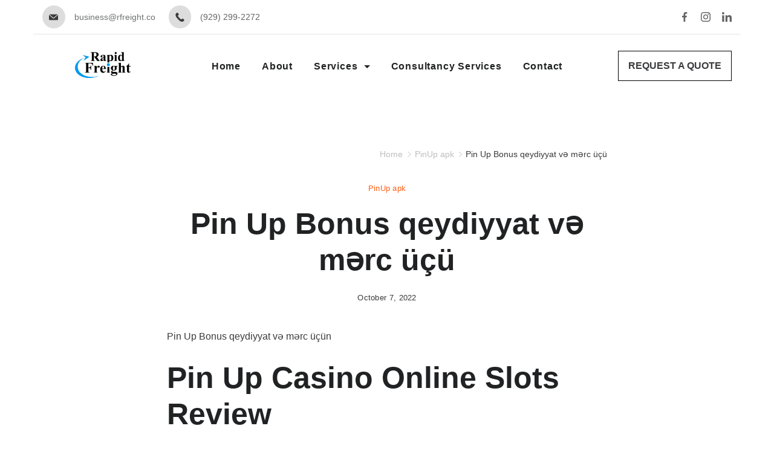

--- FILE ---
content_type: text/html; charset=UTF-8
request_url: https://rfreight.co/pin-up-bonus-qeydiyyat-v-mrc-uetsue-2/
body_size: 46383
content:
<!DOCTYPE html>
<html lang="en-US">
	
<head itemscope="" itemtype="http://schema.org/WebSite" >
        <meta charset="UTF-8">
<meta name="viewport" content="width=device-width, initial-scale=1">
<link rel="profile" href="https://gmpg.org/xfn/11">
	<title>Pin Up Bonus qeydiyyat və mərc üçü &#8211; rFreight</title>
<meta name='robots' content='max-image-preview:large' />
	<style>img:is([sizes="auto" i], [sizes^="auto," i]) { contain-intrinsic-size: 3000px 1500px }</style>
	<link rel="alternate" type="application/rss+xml" title="rFreight &raquo; Feed" href="https://rfreight.co/feed/" />
<link rel="alternate" type="application/rss+xml" title="rFreight &raquo; Comments Feed" href="https://rfreight.co/comments/feed/" />
<link rel="alternate" type="application/rss+xml" title="rFreight &raquo; Pin Up Bonus qeydiyyat və mərc üçü Comments Feed" href="https://rfreight.co/pin-up-bonus-qeydiyyat-v-mrc-uetsue-2/feed/" />
<script>
window._wpemojiSettings = {"baseUrl":"https:\/\/s.w.org\/images\/core\/emoji\/16.0.1\/72x72\/","ext":".png","svgUrl":"https:\/\/s.w.org\/images\/core\/emoji\/16.0.1\/svg\/","svgExt":".svg","source":{"concatemoji":"https:\/\/rfreight.co\/wp-includes\/js\/wp-emoji-release.min.js?ver=6.8.3"}};
/*! This file is auto-generated */
!function(s,n){var o,i,e;function c(e){try{var t={supportTests:e,timestamp:(new Date).valueOf()};sessionStorage.setItem(o,JSON.stringify(t))}catch(e){}}function p(e,t,n){e.clearRect(0,0,e.canvas.width,e.canvas.height),e.fillText(t,0,0);var t=new Uint32Array(e.getImageData(0,0,e.canvas.width,e.canvas.height).data),a=(e.clearRect(0,0,e.canvas.width,e.canvas.height),e.fillText(n,0,0),new Uint32Array(e.getImageData(0,0,e.canvas.width,e.canvas.height).data));return t.every(function(e,t){return e===a[t]})}function u(e,t){e.clearRect(0,0,e.canvas.width,e.canvas.height),e.fillText(t,0,0);for(var n=e.getImageData(16,16,1,1),a=0;a<n.data.length;a++)if(0!==n.data[a])return!1;return!0}function f(e,t,n,a){switch(t){case"flag":return n(e,"\ud83c\udff3\ufe0f\u200d\u26a7\ufe0f","\ud83c\udff3\ufe0f\u200b\u26a7\ufe0f")?!1:!n(e,"\ud83c\udde8\ud83c\uddf6","\ud83c\udde8\u200b\ud83c\uddf6")&&!n(e,"\ud83c\udff4\udb40\udc67\udb40\udc62\udb40\udc65\udb40\udc6e\udb40\udc67\udb40\udc7f","\ud83c\udff4\u200b\udb40\udc67\u200b\udb40\udc62\u200b\udb40\udc65\u200b\udb40\udc6e\u200b\udb40\udc67\u200b\udb40\udc7f");case"emoji":return!a(e,"\ud83e\udedf")}return!1}function g(e,t,n,a){var r="undefined"!=typeof WorkerGlobalScope&&self instanceof WorkerGlobalScope?new OffscreenCanvas(300,150):s.createElement("canvas"),o=r.getContext("2d",{willReadFrequently:!0}),i=(o.textBaseline="top",o.font="600 32px Arial",{});return e.forEach(function(e){i[e]=t(o,e,n,a)}),i}function t(e){var t=s.createElement("script");t.src=e,t.defer=!0,s.head.appendChild(t)}"undefined"!=typeof Promise&&(o="wpEmojiSettingsSupports",i=["flag","emoji"],n.supports={everything:!0,everythingExceptFlag:!0},e=new Promise(function(e){s.addEventListener("DOMContentLoaded",e,{once:!0})}),new Promise(function(t){var n=function(){try{var e=JSON.parse(sessionStorage.getItem(o));if("object"==typeof e&&"number"==typeof e.timestamp&&(new Date).valueOf()<e.timestamp+604800&&"object"==typeof e.supportTests)return e.supportTests}catch(e){}return null}();if(!n){if("undefined"!=typeof Worker&&"undefined"!=typeof OffscreenCanvas&&"undefined"!=typeof URL&&URL.createObjectURL&&"undefined"!=typeof Blob)try{var e="postMessage("+g.toString()+"("+[JSON.stringify(i),f.toString(),p.toString(),u.toString()].join(",")+"));",a=new Blob([e],{type:"text/javascript"}),r=new Worker(URL.createObjectURL(a),{name:"wpTestEmojiSupports"});return void(r.onmessage=function(e){c(n=e.data),r.terminate(),t(n)})}catch(e){}c(n=g(i,f,p,u))}t(n)}).then(function(e){for(var t in e)n.supports[t]=e[t],n.supports.everything=n.supports.everything&&n.supports[t],"flag"!==t&&(n.supports.everythingExceptFlag=n.supports.everythingExceptFlag&&n.supports[t]);n.supports.everythingExceptFlag=n.supports.everythingExceptFlag&&!n.supports.flag,n.DOMReady=!1,n.readyCallback=function(){n.DOMReady=!0}}).then(function(){return e}).then(function(){var e;n.supports.everything||(n.readyCallback(),(e=n.source||{}).concatemoji?t(e.concatemoji):e.wpemoji&&e.twemoji&&(t(e.twemoji),t(e.wpemoji)))}))}((window,document),window._wpemojiSettings);
</script>
<style id="ct-main-styles-inline-css">[data-header*="type-1"] .site-header [data-id="button"] {--buttonMinWidth:50px;--buttonInitialColor:var(--paletteColor3);--buttonHoverColor:var(--paletteColor2);--headerButtonBorderColor:#000000;--headerButtonBorderHoverColor:#00b7f5;--buttonBorderRadius:0px;--headerCtaPadding:16px;}[data-header*="type-1"] .site-header [data-id="button"] .cb__button {--buttonTextInitialColor:var(--paletteColor5);--buttonTextHoverColor:var(--paletteColor5);}[data-header*="type-1"] .site-header [data-id="button"] .cb__button-ghost {--buttonTextInitialColor:var(--paletteColor1);--buttonTextHoverColor:#00b7f5;}[data-header*="type-1"] [data-id="contacts"].customizer-builder__contact-info__header {--items-spacing:22px;}[data-header*="type-1"] [data-id="contacts"].customizer-builder__contact-info__header .cb__icon-container {--icon-size:15px;}[data-header*="type-1"] [data-id="contacts"].cb__header-contact-info {--fontSize:14px;--lineHeight:1.3;}[data-header*="type-1"] [data-id="contacts"].cb__header-contact-info .contact-info {--color:rgba(33, 34, 35, 0.7);--linkInitialColor:rgba(50, 55, 57, 0.7);--linkHoverColor:#00b7f5;}[data-header*="type-1"] [data-id="contacts"].cb__header-contact-info .cb__icon-container {--icon-color:var(--paletteColor1);--icon-hover-color:#00b7f5;--background-color:var(--paletteColor6);--background-hover-color:rgba(218, 222, 228, 0.7);}[data-header*="type-1"] .site-header [data-id="logo"] .site-logo-container {--LogoMaxWidth:200px;}[data-header*="type-1"] .site-header [data-id="logo"] .site-title {--fontFamily:'Montserrat', Sans-Serif;--fontWeight:700;--textTransform:none;--textDecoration:none;--fontSize:18px;--lineHeight:0.33;--letterSpacing:0.05em;--linkInitialColor:#000000;--linkHoverColor:var(--paletteColor3);}[data-header*="type-1"] .site-header [data-sticky*="yes"] [data-id="logo"] .site-title {--linkInitialColor:var(--paletteColor2);--linkHoverColor:var(--paletteColor3);}[data-header*="type-1"] .site-header [data-id="logo"] {--margin:0 !important;}[data-header*="type-1"] .site-header [data-id="menu"] {--menu-items-spacing:35px;--menu-indicator-active-color:#00b7f5;--activeIndicatorbackgroundColor:var(--paletteColor7);--margin:0 20px !important;}[data-header*="type-1"] .site-header [data-id="menu"] > ul > li > a {--menu-item-height:100%;--fontFamily:'Montserrat', Sans-Serif;--fontWeight:700;--textTransform:normal;--fontSize:16px;--lineHeight:1.33;--letterSpacing:0.05em;--linkInitialColor:var(--paletteColor2);--linkHoverColor:#00b7f5;--colorHoverType3:var(--paletteColor5);}[data-header*="type-1"] .site-header [data-id="menu"] .sub-menu {--dropdown-top-offset:15px;--dropdown-width:200px;--dropdown-items-spacing:15px;--fontWeight:500;--fontSize:16px;--linkInitialColor:var(--paletteColor2);--linkHoverColor:#00b7f5;--dropdown-divider:1px dashed var(--paletteColor6);--background-color:var(--paletteColor5);--background-hover-color:var(--paletteColor7);--box-shadow:0px 10px 20px rgba(41, 51, 61, 0.1);--border-radius:0px 0px 2px 2px;}[data-header*="type-1"] .site-header [data-row="middle"] {--height:100px;--background-image:none;--background-color:var(--paletteColor5);--borderTop:none;--borderBottom:none;--box-shadow:none;}[data-header*="type-1"] .site-header [data-row="middle"] > div {--borderTop:none;--borderBottom:none;}[data-header*="type-1"] .site-header [data-sticky*="yes"] [data-row="middle"] {--background-image:none;--background-color:var(--paletteColor5);--borderTop:none;--borderBottom:none;--box-shadow:0px 3px 6px rgba(15, 25, 77, 0.05);}[data-header*="type-1"] .site-header [data-sticky] [data-row="middle"] {--stickyShrink:70;}[data-header*="type-1"] .site-header [data-sticky*="yes"] [data-row="middle"] > div {--borderTop:none;--borderBottom:none;}[data-header*="type-1"] [data-id="mobile-menu"] {--fontWeight:400;--fontSize:30px;--linkInitialColor:var(--paletteColor1);--linkHoverColor:var(--paletteColor3);--mobile_menu_child_size:14px;--padding:5px 0;}[data-header*="type-1"] #offcanvas > section {--background-image:none;--background-color:var(--paletteColor5);}[data-header*="type-1"] #offcanvas {--background-image:none;--background-color:rgba(255,255,255,0);--side-panel-width:500px;}[data-header*="type-1"] [data-behaviour*="side"] {--box-shadow:0px 0px 70px rgba(0, 0, 0, 0.35);}[data-header*="type-1"] #offcanvas .close-button {--closeButtonColor:var(--paletteColor3);--closeButtonHoverColor:var(--paletteColor2);--closeButtonBackground:none;}[data-header*="type-1"] [data-id="socials"].cb__header-socials {--icon-size:16px;--spacing:19px;}[data-header*="type-1"] [data-id="socials"].cb__header-socials [data-color="custom"] {--icon-color:rgba(33, 34, 35, 0.7);--icon-hover-color:#00b7f5;--background-color:var(--paletteColor7);--background-hover-color:var(--paletteColor6);}[data-header*="type-1"] [data-id="socials"].cb__header-socials .cb__label {--visibility:none;}[data-header*="type-1"] .site-header [data-row="top"] {--height:56px;--background-image:none;--background-color:var(--paletteColor5);--borderTop:none;--borderBottom:none;--box-shadow:none;}[data-header*="type-1"] .site-header [data-row="top"] > div {--borderTop:none;--borderBottom:1px solid rgba(170, 170, 170, 0.3);}[data-header*="type-1"] .site-header [data-sticky*="yes"] [data-row="top"] {--background-image:none;--background-color:#f9f9f9;--borderTop:none;--borderBottom:none;--box-shadow:none;}[data-header*="type-1"] .site-header [data-sticky*="yes"] [data-row="top"] > div {--borderTop:none;--borderBottom:none;}[data-header*="type-1"] [data-id="trigger"] {--linkInitialColor:var(--paletteColor2);--linkHoverColor:#00b7f5;--secondColor:var(--paletteColor6);--secondColorHover:var(--paletteColor6);--fontWeight:400;--fontSize:18px;}[data-header*="type-1"] [data-sticky*="yes"] [data-id="trigger"] {--linkInitialColor:var(--paletteColor1);--linkHoverColor:#00b7f5;}[data-header*="type-1"] {--headerStickyHeight:70px;}[data-footer*="type-1"] footer.cb__footer [data-row="bottom"] > div {--container-spacing:25px;--items-gap:60px;--vertical-alignment:center;--grid-template-colummns:repeat(2, 1fr);}[data-footer*="type-1"] footer.cb__footer [data-row="bottom"] .widget-title {--textTransform:uppercase;--fontSize:16px;--lineHeight:1.75;--letterSpacing:0.4px;--headingColor:var(--paletteColor5);}[data-footer*="type-1"] footer.cb__footer [data-row="bottom"] .widget > *:not(.widget-title) {--color:var(--paletteColor5);--headingColor:var(--paletteColor5);}[data-footer*="type-1"] footer.cb__footer [data-row="bottom"] .widget {--linkInitialColor:var(--paletteColor5);--linkHoverColor:var(--paletteColor5);}[data-footer*="type-1"] footer.cb__footer [data-row="bottom"] [data-divider="columns"] {--border:none;}[data-footer*="type-1"] footer.cb__footer [data-row="bottom"] {--background-image:none;--background-color:var(--paletteColor2);}[data-footer*="type-1"] [data-id="contacts"].cb__footer-contact-info {--margin:0px !important;--items-spacing:15px;--icon-color:var(--paletteColor5);--icon-hover-color:#14cfff;--background-color:var(--paletteColor6);--background-hover-color:rgba(218, 222, 228, 0.7);}[data-footer*="type-1"] [data-id="contacts"].cb__footer-contact-info .contact-info {--fontSize:14px;--lineHeight:1.3;--color:var(--paletteColor5);--linkInitialColor:var(--paletteColor5);--linkHoverColor:#ffffff;}[data-footer*="type-1"] [data-id="copyright"] {--fontWeight:400;--fontSize:14px;--lineHeight:1.75;--color:rgba(255,255,255,0.6);--linkInitialColor:var(--paletteColor5);--linkHoverColor:var(--paletteColor3);}[data-footer*="type-1"] [data-column="copyright"] {--horizontal-alignment:left;--vertical-alignment:flex-start;}[data-footer*="type-1"] footer.cb__footer [data-id="menu"] {--menu-items-spacing:18px;}[data-footer*="type-1"] footer.cb__footer [data-column="menu"] {--horizontal-alignment:flex-end;}[data-footer*="type-1"] footer.cb__footer [data-id="menu"] ul {--fontWeight:400;--textTransform:normal;--fontSize:16px;--lineHeight:1.3;--letterSpacing:0px;}[data-footer*="type-1"] footer.cb__footer [data-id="menu"] > ul > li > a {--linkInitialColor:rgba(255, 255, 255, 0.7);--linkHoverColor:var(--paletteColor3);}[data-footer*="type-1"] footer.cb__footer [data-row="middle"] > div {--container-spacing:70px;--items-gap:60px;--border-bottom:1px solid rgba(170, 170, 170, 0.3);--grid-template-colummns:2fr 1fr 1fr 1fr;}[data-footer*="type-1"] footer.cb__footer [data-row="middle"] .widget-title {--textTransform:capitalize;--fontSize:20px;--lineHeight:1.25;--letterSpacing:0px;--headingColor:var(--paletteColor5);}[data-footer*="type-1"] footer.cb__footer [data-row="middle"] .widget > *:not(.widget-title) {--fontWeight:400;--textTransform:capitalize;--fontSize:16px;--lineHeight:1.75;--letterSpacing:0em;--color:rgba(255, 255, 255, 0.7);--headingColor:var(--paletteColor5);}[data-footer*="type-1"] footer.cb__footer [data-row="middle"] .widget {--linkInitialColor:rgba(255, 255, 255, 0.7);--linkHoverColor:var(--paletteColor3);}[data-footer*="type-1"] footer.cb__footer [data-row="middle"] [data-divider="columns"] {--border:none;}[data-footer*="type-1"] footer.cb__footer [data-row="middle"] {--border-bottom:none;--background-image:none;--background-color:var(--paletteColor2);}[data-footer*="type-1"] [data-id="socials"].cb__footer-socials {--icon-size:16px;--spacing:10px;}[data-footer*="type-1"] [data-column="socials"] {--horizontal-alignment:flex-start;}[data-footer*="type-1"] [data-id="socials"].cb__footer-socials [data-color="custom"] {--icon-color:rgba(170, 170, 170, 0.9);--icon-hover-color:var(--paletteColor5);--background-color:rgba(170, 170, 170, 0.1);--background-hover-color:#14a2ff;}[data-footer*="type-1"] [data-id="socials"].cb__footer-socials .cb__label {--visibility:none;}[data-footer*="type-1"][data-footer*="reveal"] footer.cb__footer {--position:sticky;}[data-footer*="type-1"][data-footer*="reveal"] .site-content {--footer-box-shadow:0px 30px 50px rgba(0, 0, 0, 0.1);}:root {--fontFamily:'Inter', Sans-Serif;--fontWeight:400;--fontSize:16px;--lineHeight:2;--letterSpacing:0;--btnFontFamily:'Montserrat', Sans-Serif;--btnFontWeight:700;--btnTextTransform:uppercase;--btnFontSize:16px;--btnLineHeight:1.21;--btnLetterSpacing:0em;--blogCategoryDividerInitialColorFirst:var(--paletteColor3);--blogCategoryDividerHoverColorFirst:var(--paletteColor4);--blogHeadingFontSize:28px;--formBorderInitialColor:#e0e5eb;--formBorderFocusColor:var(--paletteColor1);--formBorderSize:1px;--radioCheckboxInitialColor:#d5d8de;--radioCheckboxAccentColor:var(--paletteColor1);--primaryColor:var(--paletteColor1);--baseColor:var(--paletteColor7);--genheadingColor:var(--paletteColor2);--genLinkColor:var(--paletteColor3);--genLinkHoverColor:var(--paletteColor4);--textSelectionColor:var(--paletteColor5);--textSelectionHoverColor:var(--paletteColor3);--genborderColor:var(--paletteColor6);--btnTextColor:var(--paletteColor5);--btnTextHoverColor:var(--paletteColor5);--btnBgColor:var(--paletteColor3);--btnBgHoverColor:var(--paletteColor4);--btnBorderColor:var(--paletteColor3);--btnBorderHoverColor:var(--paletteColor4);--paletteColor1:#3a3b3d;--paletteColor2:#212223;--paletteColor3:#ff5e14;--paletteColor4:rgba(255, 94, 20, 0.8);--paletteColor5:#ffffff;--paletteColor6:#dddddd;--paletteColor7:#fffaf7;--paletteColor8:rgba(255, 94, 20, 0.1);--color:var(--paletteColor2);--linkInitialColor:var(--paletteColor1);--linkHoverColor:var(--paletteColor2);--selectionTextColor:var(--paletteColor5);--selectionBackgroundColor:var(--paletteColor1);--border-color:rgba(224, 229, 235, 0.9);--headingColor:var(--paletteColor4);--contentSpacing:1.5em;--bottonRoundness:0px;--buttonPadding:20px 40px;--buttonMinHeight:45px;--buttonBorderRadius:3px;--buttonTextInitialColor:var(--paletteColor5);--buttonTextHoverColor:var(--paletteColor5);--buttonInitialColor:var(--paletteColor3);--buttonHoverColor:var(--paletteColor2);--container-max-width:1290px;--content-vertical-spacing:60px;--narrow-container-max-width:750px;--wide-offset:130px;--sidebarWidth:27%;--sidebarWidthNoUnit:27;--sidebarGap:4%;--sidebarOffset:50px;--contentSidebarWidth:28%;--sidebarWidgetSpacing:64px;--widgetsContentAreaSpacing:10px 10px 20px 20px;--breadcrumbsColor:rgba(41,41,41,0.30);--breadcrumbsCurrentColor:var(--paletteColor1);--breadcrumbsSeparatorColor:rgba(41,41,41,0.30);--linkHighlightColor:var(--paletteColor3);--linkHighlightHoverColor:var(--paletteColor1);--linkHighlightBackgroundColor:var(--paletteColor6);--linkHighlightBackgroundHoverColor:var(--paletteColor3);--authorFontColor:var(--paletteColor2);--searchFontColor:var(--paletteColor2);--archiveFontColor:var(--paletteColor2);--blogFontColor:var(--paletteColor2);--titleColor:var(--paletteColor1);--singleCategoryDividerInitialColorFirst:var(--paletteColor3);--singleCategoryDividerHoverColorFirst:var(--paletteColor4);--relatedPostCategoryDividerInitialColor:var(--paletteColor1);--relatedPostCategoryDividerHoverColor:var(--paletteColor3);--captionOverlayColor:var(--paletteColor1);--captionColor:var(--paletteColor8);--containerWidth:1170px;--containerContentMaxWidth:728px;--containerVerticalMargin:80px;}h1, .block-editor-page .editor-styles-wrapper h1, .block-editor-page .editor-post-title__block .editor-post-title__input {--fontFamily:'Montserrat', Sans-Serif;--fontWeight:700;--fontSize:50px;--lineHeight:1.21;--letterSpacing:0em;}h2 {--fontFamily:'Montserrat', Sans-Serif;--fontWeight:700;--fontSize:48px;--lineHeight:1.21;--letterSpacing:0em;}h3 {--fontFamily:'Montserrat', Sans-Serif;--fontWeight:700;--fontSize:35px;--lineHeight:1.38;--letterSpacing:0em;}h4 {--fontFamily:'Montserrat', Sans-Serif;--fontWeight:700;--fontSize:30px;--lineHeight:1.28;--letterSpacing:0em;}h5 {--fontFamily:'Montserrat', Sans-Serif;--fontWeight:700;--fontSize:24px;--lineHeight:1.21;--letterSpacing:0em;}h6 {--fontFamily:'Montserrat', Sans-Serif;--fontWeight:700;--fontSize:20px;--lineHeight:1.27;--letterSpacing:0em;}.wp-block-quote.is-style-large p, .wp-block-pullquote p, .rt-quote-widget blockquote {--fontFamily:'Georgia', Sans-Serif;--fontWeight:600;--fontSize:25px;}code, kbd, samp, pre {--fontFamily:'monospace', Sans-Serif;--fontWeight:400;--fontSize:16px;}.rt-sidebar .widget-title {--fontSize:18px;}.entry-summary > .product_title {--fontSize:30px;}.entry-summary .price {--fontWeight:700;--fontSize:20px;}.rishi-breadcrumb-main-wrap .rishi-breadcrumbs {--fontFamily:-apple-system, BlinkMacSystemFont, 'Segoe UI', Roboto, Helvetica, Arial, sans-serif, 'Apple Color Emoji', 'Segoe UI Emoji', 'Segoe UI Symbol';--fontWeight:500;--fontSize:14px;}.woocommerce-store-notice.demo_store {--fontWeight:400;--fontSize:18px;}.woocommerce-page .archive-title-wrapper .tagged-in-wrapper h1 {--fontWeight:700;--fontSize:40px;--lineHeight:1.75;}.cb__menu-trigger .cb__label {--fontWeight:400;--fontSize:18px;}.rt-featured-image .rt-caption-wrap {--fontWeight:400;--fontSize:14px;--lineHeight:1.5;--captionPadding:10px;}body {--background-image:none;--background-color:var(--paletteColor5);}.entry-header .page-title {--fontSize:32px;}.entry-header .entry-meta {--fontWeight:600;--textTransform:uppercase;--fontSize:12px;--lineHeight:1.5;}.entry-header .rt-breadcrumbs {--fontWeight:600;--textTransform:uppercase;--fontSize:12px;}.hero-section[data-type="type-1"] {--margin-bottom:50px;}.page .main-content-wrapper .entry-header {--margin-bottom:50px;}.cb__pagination {--spacing:80px;}.cb__pagination[data-divider] {--border:none;}[data-pagination="simple"] {--colorActive:#ffffff;}[data-prefix="ays-chart-builder_archive"] .cb__pagination {--spacing:80px;}[data-prefix="ays-chart-builder_archive"] .cb__pagination[data-divider] {--border:none;}[data-prefix="ays-chart-builder_archive"] [data-pagination="simple"] {--colorActive:#ffffff;}[data-prefix="blog"] .entry-card .entry-title {--fontSize:20px;--lineHeight:1.3;}[data-prefix="blog"] .entry-excerpt {--fontSize:16px;}[data-prefix="blog"] .entry-card .entry-meta {--fontWeight:600;--textTransform:uppercase;--fontSize:12px;}[data-prefix="blog"] [data-cards="boxed"] .entry-card {--cardBackground:#ffffff;--border:none;--cardSpacing:35px;--box-shadow:0px 12px 18px -6px rgba(34, 56, 101, 0.04);}[data-prefix="blog"] .entry-card {--entry-divider:1px solid rgba(224, 229, 235, 0.8);}[data-prefix="blog"] [data-cards="simple"] .entry-card {--border:1px dashed rgba(224, 229, 235, 0.8);}[data-prefix="categories"] .entry-card .entry-title {--fontSize:20px;--lineHeight:1.3;}[data-prefix="categories"] .entry-excerpt {--fontSize:16px;}[data-prefix="categories"] .entry-card .entry-meta {--fontWeight:600;--textTransform:uppercase;--fontSize:12px;}[data-prefix="categories"] [data-cards="boxed"] .entry-card {--cardBackground:#ffffff;--border:none;--cardSpacing:35px;--box-shadow:0px 12px 18px -6px rgba(34, 56, 101, 0.04);}[data-prefix="categories"] .entry-card {--entry-divider:1px solid rgba(224, 229, 235, 0.8);}[data-prefix="categories"] [data-cards="simple"] .entry-card {--border:1px dashed rgba(224, 229, 235, 0.8);}[data-prefix="author"] .entry-card .entry-title {--fontSize:20px;--lineHeight:1.3;}[data-prefix="author"] .entry-excerpt {--fontSize:16px;}[data-prefix="author"] .entry-card .entry-meta {--fontWeight:600;--textTransform:uppercase;--fontSize:12px;}[data-prefix="author"] [data-cards="boxed"] .entry-card {--cardBackground:#ffffff;--border:none;--cardSpacing:35px;--box-shadow:0px 12px 18px -6px rgba(34, 56, 101, 0.04);}[data-prefix="author"] .entry-card {--entry-divider:1px solid rgba(224, 229, 235, 0.8);}[data-prefix="author"] [data-cards="simple"] .entry-card {--border:1px dashed rgba(224, 229, 235, 0.8);}[data-prefix="search"] .entry-card .entry-title {--fontSize:20px;--lineHeight:1.3;}[data-prefix="search"] .entry-excerpt {--fontSize:16px;}[data-prefix="search"] .entry-card .entry-meta {--fontWeight:600;--textTransform:uppercase;--fontSize:12px;}[data-prefix="search"] [data-cards="boxed"] .entry-card {--cardBackground:#ffffff;--border:none;--cardSpacing:35px;--box-shadow:0px 12px 18px -6px rgba(34, 56, 101, 0.04);}[data-prefix="search"] .entry-card {--entry-divider:1px solid rgba(224, 229, 235, 0.8);}[data-prefix="search"] [data-cards="simple"] .entry-card {--border:1px dashed rgba(224, 229, 235, 0.8);}[data-prefix="ays-chart-builder_archive"] .entry-card .entry-title {--fontSize:20px;--lineHeight:1.3;}[data-prefix="ays-chart-builder_archive"] .entry-excerpt {--fontSize:16px;}[data-prefix="ays-chart-builder_archive"] .entry-card .entry-meta {--fontWeight:600;--textTransform:uppercase;--fontSize:12px;}[data-prefix="ays-chart-builder_archive"] [data-cards="boxed"] .entry-card {--cardBackground:#ffffff;--border:none;--cardSpacing:35px;--box-shadow:0px 12px 18px -6px rgba(34, 56, 101, 0.04);}[data-prefix="ays-chart-builder_archive"] .entry-card {--entry-divider:1px solid rgba(224, 229, 235, 0.8);}[data-prefix="ays-chart-builder_archive"] [data-cards="simple"] .entry-card {--border:1px dashed rgba(224, 229, 235, 0.8);}form textarea {--formInputHeight:170px;}#secondary {--widgetsHeadingColor:var(--sidebarWidgetsTitleColor);--widgetsFontSize:18px;}.widget-area > * {--widgetsLinkColor:var(--primaryColor);}.widget-area {--widgetsLinkHoverColor:var(--paletteColor3);--sidebarBackgroundColor:var(--paletteColor5);--border:none;--border:1px solid var(--paletteColor6);--sidebar-widgets-spacing:60px;--sidebarInnerSpacing:35px;--box-shadow:0px 12px 18px -6px rgba(34, 56, 101, 0.04);}.widget > *:not(.widget-title) {--headingColor:var(--paletteColor2);}.rishi-breadcrumb-main-wrap {--alignment:right;--padding:0px 0px 10px 0px;}.page .entry-header {--alignment:left;--margin-bottom:50px;}.box-layout.page .main-content-wrapper, .content-box-layout.page .main-content-wrapper {--background-image:none;--background-color:var(--paletteColor5);--padding:40px;--box-radius:3px;}.box-layout.single .main-content-wrapper, .content-box-layout.single .main-content-wrapper {--background-image:none;--background-color:var(--paletteColor5);--padding:40px;--box-radius:3px;}.archive.author .site-content .archive-title-wrapper {--width:142px;--margin:78px;--alignment:left;--authorMargin:30px;--background-image:none;--background-color:var(--paletteColor7);}.search .site-content .archive-title-wrapper {--alignment:left;--margin:78px;--searchMargin:30px;--background-image:none;--background-color:var(--paletteColor7);}.archive .site-content .archive-title-wrapper {--margin:60px;--alignment:center;--archiveMargin:30px;--background-image:none;--background-color:var(--paletteColor7);}.blog .site-content .archive-title-wrapper {--background-image:none;--background-color:var(--paletteColor7);--alignment:left;--margin:20px;}.cb__share-box {--icon-size:15px;--iconSpacing:0px 10px 10px 0px;--alignment:left;--fontWeight:500;--fontSize:14px;--lineHeight:1.2;}.cb__share-box[data-location="top"] {--margin:10px;}.cb__share-box[data-location="bottom"] {--margin:10px;}.cb__share-box[data-sticky="yes"] {--topOffset:150px;--sideOffset:15px;}[data-prefix="single_blog_post"] .post-navigation {--margin:80px;--linkInitialColor:var(--color);}[data-prefix="single_blog_post"] .rt-related-posts-container {--padding:70px;--background-image:none;--background-color:#eff1f5;--visibility:block;}[data-prefix="single_blog_post"] .rt-related-posts {--visibility:grid;}[data-prefix="single_blog_post"] .related-entry-title {--linkInitialColor:var(--color);}[data-prefix="ays-chart-builder_single"] .post-navigation {--margin:80px;--linkInitialColor:var(--color);}[data-prefix="ays-chart-builder_single"] .rt-related-posts-container {--padding:70px;--background-image:none;--background-color:#eff1f5;--visibility:block;}[data-prefix="ays-chart-builder_single"] .rt-related-posts {--visibility:grid;}[data-prefix="ays-chart-builder_single"] .related-entry-title {--linkInitialColor:var(--color);}.to_top {--topButtonIconColorDefault:var(--paletteColor3);--topButtonIconColorHover:var(--paletteColor5);--topButtonShapeBackgroundDefault:rgba(41,41,41,0);--topButtonShapeBackgroundHover:var(--paletteColor3);--topButtonBorderDefaultColor:var(--paletteColor3);--topButtonBorderHoverColor:var(--paletteColor3);--topButtonSize:12px;--topButtonOffset:25px;--sideButtonOffset:25px;--top-button-border:1px;--top-button-border-radius:1px;--top_button_padding:10px;}.rishi-container[data-strech="full"] {--streched-padding:40px;}</style>
<style id="ct-main-styles-tablet-inline-css" media="(max-width: 999.98px)">[data-header*="type-1"] .site-header [data-id="button"] a {--box-shadow:0px 10px 20px rgba(0, 0, 0, 0);}[data-header*="type-1"] .site-header [data-row="middle"] {--height:70px;}[data-header*="type-1"] [data-id="mobile-menu"] {--fontSize:20px;}[data-header*="type-1"] #offcanvas {--side-panel-width:65vw;}[data-header*="type-1"] {--headerStickyHeight:49px;}[data-footer*="type-1"] footer.cb__footer [data-row="bottom"] > div {--container-spacing:24px;--items-gap:15px;--grid-template-colummns:initial;}[data-footer*="type-1"] [data-id="copyright"] {--fontSize:16px;--letterSpacing:0em;}[data-footer*="type-1"] [data-column="copyright"] {--horizontal-alignment:center;}[data-footer*="type-1"] footer.cb__footer [data-id="menu"] {--menu-items-spacing:25px;}[data-footer*="type-1"] footer.cb__footer [data-column="menu"] {--horizontal-alignment:center;}[data-footer*="type-1"] footer.cb__footer [data-row="middle"] > div {--container-spacing:50px;--items-gap:40px;--grid-template-colummns:repeat(2, 1fr);}[data-footer*="type-1"][data-footer*="reveal"] footer.cb__footer {--position:static;}h1, .block-editor-page .editor-styles-wrapper h1, .block-editor-page .editor-post-title__block .editor-post-title__input {--fontSize:45px;}h2 {--fontSize:40px;}h3 {--fontSize:30px;}h4 {--fontSize:28px;}h5 {--fontSize:20px;}h6 {--fontSize:18px;}.entry-header .page-title {--fontSize:30px;}.hero-section[data-type="type-1"] {--margin-bottom:30px;}.page .main-content-wrapper .entry-header {--margin-bottom:30px;}.cb__pagination {--spacing:60px;}[data-prefix="ays-chart-builder_archive"] .cb__pagination {--spacing:60px;}:root {--sidebarWidgetSpacing:50px;--widgetsContentAreaSpacing:0px;--containerWidth:992px;--containerContentMaxWidth:500px;--containerVerticalMargin:40px;}#secondary {--widgetsFontSize:16px;}.widget-area {--sidebar-widgets-spacing:40px;}.page .entry-header {--margin-bottom:30px;}.box-layout.page .main-content-wrapper, .content-box-layout.page .main-content-wrapper {--padding:15px;}.box-layout.single .main-content-wrapper, .content-box-layout.single .main-content-wrapper {--padding:15px;}.archive.author .site-content .archive-title-wrapper {--width:100px;--margin:30px;}.search .site-content .archive-title-wrapper {--margin:30px;}.archive .site-content .archive-title-wrapper {--margin:30px;}[data-prefix="single_blog_post"] .post-navigation {--margin:60px;}[data-prefix="single_blog_post"] .rt-related-posts-container {--padding:50px;--visibility:none;}[data-prefix="single_blog_post"] .rt-related-posts {--visibility:none;}[data-prefix="ays-chart-builder_single"] .post-navigation {--margin:60px;}[data-prefix="ays-chart-builder_single"] .rt-related-posts-container {--padding:50px;--visibility:none;}[data-prefix="ays-chart-builder_single"] .rt-related-posts {--visibility:none;}.rishi-container[data-strech="full"] {--streched-padding:30px;}</style>
<style id="ct-main-styles-mobile-inline-css" media="(max-width: 689.98px)">[data-header*="type-1"] .site-header [data-id="logo"] .site-logo-container {--LogoMaxWidth:135px;}[data-header*="type-1"] [data-id="mobile-menu"] {--fontSize:16px;}[data-header*="type-1"] #offcanvas {--side-panel-width:90vw;}[data-footer*="type-1"] footer.cb__footer [data-row="bottom"] > div {--container-spacing:15px;--items-gap:9px;--grid-template-colummns:initial;}[data-footer*="type-1"] [data-id="contacts"].cb__footer-contact-info {--margin:0% 0% 0% 0 !important;}[data-footer*="type-1"] footer.cb__footer [data-row="middle"] > div {--container-spacing:40px;--grid-template-colummns:initial;}h1, .block-editor-page .editor-styles-wrapper h1, .block-editor-page .editor-post-title__block .editor-post-title__input {--fontSize:40px;}h2 {--fontSize:36px;}h3 {--fontSize:28px;}h4 {--fontSize:26px;}h6 {--fontSize:16px;}.entry-header .page-title {--fontSize:25px;}.cb__pagination {--spacing:50px;}[data-prefix="ays-chart-builder_archive"] .cb__pagination {--spacing:50px;}[data-prefix="blog"] .entry-card .entry-title {--fontSize:18px;}[data-prefix="blog"] [data-cards="boxed"] .entry-card {--cardSpacing:25px;}[data-prefix="categories"] .entry-card .entry-title {--fontSize:18px;}[data-prefix="categories"] [data-cards="boxed"] .entry-card {--cardSpacing:25px;}[data-prefix="author"] .entry-card .entry-title {--fontSize:18px;}[data-prefix="author"] [data-cards="boxed"] .entry-card {--cardSpacing:25px;}[data-prefix="search"] .entry-card .entry-title {--fontSize:18px;}[data-prefix="search"] [data-cards="boxed"] .entry-card {--cardSpacing:25px;}[data-prefix="ays-chart-builder_archive"] .entry-card .entry-title {--fontSize:18px;}[data-prefix="ays-chart-builder_archive"] [data-cards="boxed"] .entry-card {--cardSpacing:25px;}:root {--content-vertical-spacing:50px;--sidebarWidgetSpacing:30px;--containerWidth:420px;--containerContentMaxWidth:400px;}#secondary {--widgetsFontSize:14px;}.archive.author .site-content .archive-title-wrapper {--width:80px;}[data-prefix="single_blog_post"] .post-navigation {--margin:40px;}[data-prefix="single_blog_post"] .rt-related-posts-container {--padding:30px;}[data-prefix="ays-chart-builder_single"] .post-navigation {--margin:40px;}[data-prefix="ays-chart-builder_single"] .rt-related-posts-container {--padding:30px;}.rishi-container[data-strech="full"] {--streched-padding:15px;}</style>

<style id='wp-emoji-styles-inline-css'>

	img.wp-smiley, img.emoji {
		display: inline !important;
		border: none !important;
		box-shadow: none !important;
		height: 1em !important;
		width: 1em !important;
		margin: 0 0.07em !important;
		vertical-align: -0.1em !important;
		background: none !important;
		padding: 0 !important;
	}
</style>
<link rel='stylesheet' id='wp-block-library-css' href='https://rfreight.co/wp-includes/css/dist/block-library/style.min.css?ver=6.8.3' media='all' />
<style id='classic-theme-styles-inline-css'>
/*! This file is auto-generated */
.wp-block-button__link{color:#fff;background-color:#32373c;border-radius:9999px;box-shadow:none;text-decoration:none;padding:calc(.667em + 2px) calc(1.333em + 2px);font-size:1.125em}.wp-block-file__button{background:#32373c;color:#fff;text-decoration:none}
</style>
<style id='global-styles-inline-css'>
:root{--wp--preset--aspect-ratio--square: 1;--wp--preset--aspect-ratio--4-3: 4/3;--wp--preset--aspect-ratio--3-4: 3/4;--wp--preset--aspect-ratio--3-2: 3/2;--wp--preset--aspect-ratio--2-3: 2/3;--wp--preset--aspect-ratio--16-9: 16/9;--wp--preset--aspect-ratio--9-16: 9/16;--wp--preset--color--black: #000000;--wp--preset--color--cyan-bluish-gray: #abb8c3;--wp--preset--color--white: #ffffff;--wp--preset--color--pale-pink: #f78da7;--wp--preset--color--vivid-red: #cf2e2e;--wp--preset--color--luminous-vivid-orange: #ff6900;--wp--preset--color--luminous-vivid-amber: #fcb900;--wp--preset--color--light-green-cyan: #7bdcb5;--wp--preset--color--vivid-green-cyan: #00d084;--wp--preset--color--pale-cyan-blue: #8ed1fc;--wp--preset--color--vivid-cyan-blue: #0693e3;--wp--preset--color--vivid-purple: #9b51e0;--wp--preset--color--palette-color-1: var(--paletteColor1, #3a3b3d);--wp--preset--color--palette-color-2: var(--paletteColor2, #212223);--wp--preset--color--palette-color-3: var(--paletteColor3, #ff5e14);--wp--preset--color--palette-color-4: var(--paletteColor4, rgba(255, 94, 20, 0.8));--wp--preset--color--palette-color-5: var(--paletteColor5, #ffffff);--wp--preset--color--palette-color-6: var(--paletteColor6, #dddddd);--wp--preset--color--palette-color-7: var(--paletteColor7, #fffaf7);--wp--preset--color--palette-color-8: var(--paletteColor8, rgba(255, 94, 20, 0.1));--wp--preset--gradient--vivid-cyan-blue-to-vivid-purple: linear-gradient(135deg,rgba(6,147,227,1) 0%,rgb(155,81,224) 100%);--wp--preset--gradient--light-green-cyan-to-vivid-green-cyan: linear-gradient(135deg,rgb(122,220,180) 0%,rgb(0,208,130) 100%);--wp--preset--gradient--luminous-vivid-amber-to-luminous-vivid-orange: linear-gradient(135deg,rgba(252,185,0,1) 0%,rgba(255,105,0,1) 100%);--wp--preset--gradient--luminous-vivid-orange-to-vivid-red: linear-gradient(135deg,rgba(255,105,0,1) 0%,rgb(207,46,46) 100%);--wp--preset--gradient--very-light-gray-to-cyan-bluish-gray: linear-gradient(135deg,rgb(238,238,238) 0%,rgb(169,184,195) 100%);--wp--preset--gradient--cool-to-warm-spectrum: linear-gradient(135deg,rgb(74,234,220) 0%,rgb(151,120,209) 20%,rgb(207,42,186) 40%,rgb(238,44,130) 60%,rgb(251,105,98) 80%,rgb(254,248,76) 100%);--wp--preset--gradient--blush-light-purple: linear-gradient(135deg,rgb(255,206,236) 0%,rgb(152,150,240) 100%);--wp--preset--gradient--blush-bordeaux: linear-gradient(135deg,rgb(254,205,165) 0%,rgb(254,45,45) 50%,rgb(107,0,62) 100%);--wp--preset--gradient--luminous-dusk: linear-gradient(135deg,rgb(255,203,112) 0%,rgb(199,81,192) 50%,rgb(65,88,208) 100%);--wp--preset--gradient--pale-ocean: linear-gradient(135deg,rgb(255,245,203) 0%,rgb(182,227,212) 50%,rgb(51,167,181) 100%);--wp--preset--gradient--electric-grass: linear-gradient(135deg,rgb(202,248,128) 0%,rgb(113,206,126) 100%);--wp--preset--gradient--midnight: linear-gradient(135deg,rgb(2,3,129) 0%,rgb(40,116,252) 100%);--wp--preset--gradient--juicy-peach: linear-gradient(to right, #ffecd2 0%, #fcb69f 100%);--wp--preset--gradient--young-passion: linear-gradient(to right, #ff8177 0%, #ff867a 0%, #ff8c7f 21%, #f99185 52%, #cf556c 78%, #b12a5b 100%);--wp--preset--gradient--true-sunset: linear-gradient(to right, #fa709a 0%, #fee140 100%);--wp--preset--gradient--morpheus-den: linear-gradient(to top, #30cfd0 0%, #330867 100%);--wp--preset--gradient--plum-plate: linear-gradient(135deg, #667eea 0%, #764ba2 100%);--wp--preset--gradient--aqua-splash: linear-gradient(15deg, #13547a 0%, #80d0c7 100%);--wp--preset--gradient--love-kiss: linear-gradient(to top, #ff0844 0%, #ffb199 100%);--wp--preset--gradient--new-retrowave: linear-gradient(to top, #3b41c5 0%, #a981bb 49%, #ffc8a9 100%);--wp--preset--gradient--plum-bath: linear-gradient(to top, #cc208e 0%, #6713d2 100%);--wp--preset--gradient--high-flight: linear-gradient(to right, #0acffe 0%, #495aff 100%);--wp--preset--gradient--teen-party: linear-gradient(-225deg, #FF057C 0%, #8D0B93 50%, #321575 100%);--wp--preset--gradient--fabled-sunset: linear-gradient(-225deg, #231557 0%, #44107A 29%, #FF1361 67%, #FFF800 100%);--wp--preset--gradient--arielle-smile: radial-gradient(circle 248px at center, #16d9e3 0%, #30c7ec 47%, #46aef7 100%);--wp--preset--gradient--itmeo-branding: linear-gradient(180deg, #2af598 0%, #009efd 100%);--wp--preset--gradient--deep-blue: linear-gradient(to right, #6a11cb 0%, #2575fc 100%);--wp--preset--gradient--strong-bliss: linear-gradient(to right, #f78ca0 0%, #f9748f 19%, #fd868c 60%, #fe9a8b 100%);--wp--preset--gradient--sweet-period: linear-gradient(to top, #3f51b1 0%, #5a55ae 13%, #7b5fac 25%, #8f6aae 38%, #a86aa4 50%, #cc6b8e 62%, #f18271 75%, #f3a469 87%, #f7c978 100%);--wp--preset--gradient--purple-division: linear-gradient(to top, #7028e4 0%, #e5b2ca 100%);--wp--preset--gradient--cold-evening: linear-gradient(to top, #0c3483 0%, #a2b6df 100%, #6b8cce 100%, #a2b6df 100%);--wp--preset--gradient--mountain-rock: linear-gradient(to right, #868f96 0%, #596164 100%);--wp--preset--gradient--desert-hump: linear-gradient(to top, #c79081 0%, #dfa579 100%);--wp--preset--gradient--ethernal-constance: linear-gradient(to top, #09203f 0%, #537895 100%);--wp--preset--gradient--happy-memories: linear-gradient(-60deg, #ff5858 0%, #f09819 100%);--wp--preset--gradient--grown-early: linear-gradient(to top, #0ba360 0%, #3cba92 100%);--wp--preset--gradient--morning-salad: linear-gradient(-225deg, #B7F8DB 0%, #50A7C2 100%);--wp--preset--gradient--night-call: linear-gradient(-225deg, #AC32E4 0%, #7918F2 48%, #4801FF 100%);--wp--preset--gradient--mind-crawl: linear-gradient(-225deg, #473B7B 0%, #3584A7 51%, #30D2BE 100%);--wp--preset--gradient--angel-care: linear-gradient(-225deg, #FFE29F 0%, #FFA99F 48%, #FF719A 100%);--wp--preset--gradient--juicy-cake: linear-gradient(to top, #e14fad 0%, #f9d423 100%);--wp--preset--gradient--rich-metal: linear-gradient(to right, #d7d2cc 0%, #304352 100%);--wp--preset--gradient--mole-hall: linear-gradient(-20deg, #616161 0%, #9bc5c3 100%);--wp--preset--gradient--cloudy-knoxville: linear-gradient(120deg, #fdfbfb 0%, #ebedee 100%);--wp--preset--gradient--soft-grass: linear-gradient(to top, #c1dfc4 0%, #deecdd 100%);--wp--preset--gradient--saint-petersburg: linear-gradient(135deg, #f5f7fa 0%, #c3cfe2 100%);--wp--preset--gradient--everlasting-sky: linear-gradient(135deg, #fdfcfb 0%, #e2d1c3 100%);--wp--preset--gradient--kind-steel: linear-gradient(-20deg, #e9defa 0%, #fbfcdb 100%);--wp--preset--gradient--over-sun: linear-gradient(60deg, #abecd6 0%, #fbed96 100%);--wp--preset--gradient--premium-white: linear-gradient(to top, #d5d4d0 0%, #d5d4d0 1%, #eeeeec 31%, #efeeec 75%, #e9e9e7 100%);--wp--preset--gradient--clean-mirror: linear-gradient(45deg, #93a5cf 0%, #e4efe9 100%);--wp--preset--gradient--wild-apple: linear-gradient(to top, #d299c2 0%, #fef9d7 100%);--wp--preset--gradient--snow-again: linear-gradient(to top, #e6e9f0 0%, #eef1f5 100%);--wp--preset--gradient--confident-cloud: linear-gradient(to top, #dad4ec 0%, #dad4ec 1%, #f3e7e9 100%);--wp--preset--gradient--glass-water: linear-gradient(to top, #dfe9f3 0%, white 100%);--wp--preset--gradient--perfect-white: linear-gradient(-225deg, #E3FDF5 0%, #FFE6FA 100%);--wp--preset--font-size--small: 13px;--wp--preset--font-size--medium: 20px;--wp--preset--font-size--large: 36px;--wp--preset--font-size--x-large: 42px;--wp--preset--spacing--20: 0.44rem;--wp--preset--spacing--30: 0.67rem;--wp--preset--spacing--40: 1rem;--wp--preset--spacing--50: 1.5rem;--wp--preset--spacing--60: 2.25rem;--wp--preset--spacing--70: 3.38rem;--wp--preset--spacing--80: 5.06rem;--wp--preset--shadow--natural: 6px 6px 9px rgba(0, 0, 0, 0.2);--wp--preset--shadow--deep: 12px 12px 50px rgba(0, 0, 0, 0.4);--wp--preset--shadow--sharp: 6px 6px 0px rgba(0, 0, 0, 0.2);--wp--preset--shadow--outlined: 6px 6px 0px -3px rgba(255, 255, 255, 1), 6px 6px rgba(0, 0, 0, 1);--wp--preset--shadow--crisp: 6px 6px 0px rgba(0, 0, 0, 1);}:where(.is-layout-flex){gap: 0.5em;}:where(.is-layout-grid){gap: 0.5em;}body .is-layout-flex{display: flex;}.is-layout-flex{flex-wrap: wrap;align-items: center;}.is-layout-flex > :is(*, div){margin: 0;}body .is-layout-grid{display: grid;}.is-layout-grid > :is(*, div){margin: 0;}:where(.wp-block-columns.is-layout-flex){gap: 2em;}:where(.wp-block-columns.is-layout-grid){gap: 2em;}:where(.wp-block-post-template.is-layout-flex){gap: 1.25em;}:where(.wp-block-post-template.is-layout-grid){gap: 1.25em;}.has-black-color{color: var(--wp--preset--color--black) !important;}.has-cyan-bluish-gray-color{color: var(--wp--preset--color--cyan-bluish-gray) !important;}.has-white-color{color: var(--wp--preset--color--white) !important;}.has-pale-pink-color{color: var(--wp--preset--color--pale-pink) !important;}.has-vivid-red-color{color: var(--wp--preset--color--vivid-red) !important;}.has-luminous-vivid-orange-color{color: var(--wp--preset--color--luminous-vivid-orange) !important;}.has-luminous-vivid-amber-color{color: var(--wp--preset--color--luminous-vivid-amber) !important;}.has-light-green-cyan-color{color: var(--wp--preset--color--light-green-cyan) !important;}.has-vivid-green-cyan-color{color: var(--wp--preset--color--vivid-green-cyan) !important;}.has-pale-cyan-blue-color{color: var(--wp--preset--color--pale-cyan-blue) !important;}.has-vivid-cyan-blue-color{color: var(--wp--preset--color--vivid-cyan-blue) !important;}.has-vivid-purple-color{color: var(--wp--preset--color--vivid-purple) !important;}.has-black-background-color{background-color: var(--wp--preset--color--black) !important;}.has-cyan-bluish-gray-background-color{background-color: var(--wp--preset--color--cyan-bluish-gray) !important;}.has-white-background-color{background-color: var(--wp--preset--color--white) !important;}.has-pale-pink-background-color{background-color: var(--wp--preset--color--pale-pink) !important;}.has-vivid-red-background-color{background-color: var(--wp--preset--color--vivid-red) !important;}.has-luminous-vivid-orange-background-color{background-color: var(--wp--preset--color--luminous-vivid-orange) !important;}.has-luminous-vivid-amber-background-color{background-color: var(--wp--preset--color--luminous-vivid-amber) !important;}.has-light-green-cyan-background-color{background-color: var(--wp--preset--color--light-green-cyan) !important;}.has-vivid-green-cyan-background-color{background-color: var(--wp--preset--color--vivid-green-cyan) !important;}.has-pale-cyan-blue-background-color{background-color: var(--wp--preset--color--pale-cyan-blue) !important;}.has-vivid-cyan-blue-background-color{background-color: var(--wp--preset--color--vivid-cyan-blue) !important;}.has-vivid-purple-background-color{background-color: var(--wp--preset--color--vivid-purple) !important;}.has-black-border-color{border-color: var(--wp--preset--color--black) !important;}.has-cyan-bluish-gray-border-color{border-color: var(--wp--preset--color--cyan-bluish-gray) !important;}.has-white-border-color{border-color: var(--wp--preset--color--white) !important;}.has-pale-pink-border-color{border-color: var(--wp--preset--color--pale-pink) !important;}.has-vivid-red-border-color{border-color: var(--wp--preset--color--vivid-red) !important;}.has-luminous-vivid-orange-border-color{border-color: var(--wp--preset--color--luminous-vivid-orange) !important;}.has-luminous-vivid-amber-border-color{border-color: var(--wp--preset--color--luminous-vivid-amber) !important;}.has-light-green-cyan-border-color{border-color: var(--wp--preset--color--light-green-cyan) !important;}.has-vivid-green-cyan-border-color{border-color: var(--wp--preset--color--vivid-green-cyan) !important;}.has-pale-cyan-blue-border-color{border-color: var(--wp--preset--color--pale-cyan-blue) !important;}.has-vivid-cyan-blue-border-color{border-color: var(--wp--preset--color--vivid-cyan-blue) !important;}.has-vivid-purple-border-color{border-color: var(--wp--preset--color--vivid-purple) !important;}.has-vivid-cyan-blue-to-vivid-purple-gradient-background{background: var(--wp--preset--gradient--vivid-cyan-blue-to-vivid-purple) !important;}.has-light-green-cyan-to-vivid-green-cyan-gradient-background{background: var(--wp--preset--gradient--light-green-cyan-to-vivid-green-cyan) !important;}.has-luminous-vivid-amber-to-luminous-vivid-orange-gradient-background{background: var(--wp--preset--gradient--luminous-vivid-amber-to-luminous-vivid-orange) !important;}.has-luminous-vivid-orange-to-vivid-red-gradient-background{background: var(--wp--preset--gradient--luminous-vivid-orange-to-vivid-red) !important;}.has-very-light-gray-to-cyan-bluish-gray-gradient-background{background: var(--wp--preset--gradient--very-light-gray-to-cyan-bluish-gray) !important;}.has-cool-to-warm-spectrum-gradient-background{background: var(--wp--preset--gradient--cool-to-warm-spectrum) !important;}.has-blush-light-purple-gradient-background{background: var(--wp--preset--gradient--blush-light-purple) !important;}.has-blush-bordeaux-gradient-background{background: var(--wp--preset--gradient--blush-bordeaux) !important;}.has-luminous-dusk-gradient-background{background: var(--wp--preset--gradient--luminous-dusk) !important;}.has-pale-ocean-gradient-background{background: var(--wp--preset--gradient--pale-ocean) !important;}.has-electric-grass-gradient-background{background: var(--wp--preset--gradient--electric-grass) !important;}.has-midnight-gradient-background{background: var(--wp--preset--gradient--midnight) !important;}.has-small-font-size{font-size: var(--wp--preset--font-size--small) !important;}.has-medium-font-size{font-size: var(--wp--preset--font-size--medium) !important;}.has-large-font-size{font-size: var(--wp--preset--font-size--large) !important;}.has-x-large-font-size{font-size: var(--wp--preset--font-size--x-large) !important;}
:where(.wp-block-post-template.is-layout-flex){gap: 1.25em;}:where(.wp-block-post-template.is-layout-grid){gap: 1.25em;}
:where(.wp-block-columns.is-layout-flex){gap: 2em;}:where(.wp-block-columns.is-layout-grid){gap: 2em;}
:root :where(.wp-block-pullquote){font-size: 1.5em;line-height: 1.6;}
</style>
<link rel='stylesheet' id='contact-form-7-css' href='https://rfreight.co/wp-content/plugins/contact-form-7/includes/css/styles.css?ver=6.1.3' media='all' />
<link rel='stylesheet' id='rishi-companion-frontend-css' href='https://rfreight.co/wp-content/plugins/rishi-companion/assets/build/public.css?ver=6.8.3' media='all' />
<link rel='stylesheet' id='rishi-companion-blocks-public-css' href='https://rfreight.co/wp-content/plugins/rishi-companion/assets/build/blocks.css?ver=6.8.3' media='all' />
<link rel='stylesheet' id='rishi-style-css' href='https://rfreight.co/wp-content/themes/rishi/style.min.css?ver=1.1.9' media='all' />
<style id='rishi-style-inline-css'>
:root{--e-global-color-rishi1:#3a3b3d;--e-global-color-rishi2:#212223;--e-global-color-rishi3:#ff5e14;--e-global-color-rishi4:rgba(255, 94, 20, 0.8);--e-global-color-rishi5:#ffffff;--e-global-color-rishi6:#dddddd;--e-global-color-rishi7:#fffaf7;--e-global-color-rishi8:rgba(255, 94, 20, 0.1);}
</style>
<script src="https://rfreight.co/wp-includes/js/jquery/jquery.min.js?ver=3.7.1" id="jquery-core-js"></script>
<script src="https://rfreight.co/wp-includes/js/jquery/jquery-migrate.min.js?ver=3.4.1" id="jquery-migrate-js"></script>
<link rel="https://api.w.org/" href="https://rfreight.co/wp-json/" /><link rel="alternate" title="JSON" type="application/json" href="https://rfreight.co/wp-json/wp/v2/posts/5012" /><link rel="EditURI" type="application/rsd+xml" title="RSD" href="https://rfreight.co/xmlrpc.php?rsd" />
<meta name="generator" content="WordPress 6.8.3" />
<link rel="canonical" href="https://rfreight.co/pin-up-bonus-qeydiyyat-v-mrc-uetsue-2/" />
<link rel='shortlink' href='https://rfreight.co/?p=5012' />
<link rel="alternate" title="oEmbed (JSON)" type="application/json+oembed" href="https://rfreight.co/wp-json/oembed/1.0/embed?url=https%3A%2F%2Frfreight.co%2Fpin-up-bonus-qeydiyyat-v-mrc-uetsue-2%2F" />
<link rel="alternate" title="oEmbed (XML)" type="text/xml+oembed" href="https://rfreight.co/wp-json/oembed/1.0/embed?url=https%3A%2F%2Frfreight.co%2Fpin-up-bonus-qeydiyyat-v-mrc-uetsue-2%2F&#038;format=xml" />
<style type="text/css">/** Google Analytics Opt Out Custom CSS **/.gaoop {color: #ffffff; line-height: 2; position: fixed; bottom: 0; left: 0; width: 100%; -webkit-box-shadow: 0 4px 15px rgba(0, 0, 0, 0.4); -moz-box-shadow: 0 4px 15px rgba(0, 0, 0, 0.4); box-shadow: 0 4px 15px rgba(0, 0, 0, 0.4); background-color: #0E90D2; padding: 1rem; margin: 0; display: flex; align-items: center; justify-content: space-between; } .gaoop-hidden {display: none; } .gaoop-checkbox:checked + .gaoop {width: auto; right: 0; left: auto; opacity: 0.5; ms-filter: "progid:DXImageTransform.Microsoft.Alpha(Opacity=50)"; filter: alpha(opacity=50); -moz-opacity: 0.5; -khtml-opacity: 0.5; } .gaoop-checkbox:checked + .gaoop .gaoop-close-icon {display: none; } .gaoop-checkbox:checked + .gaoop .gaoop-opt-out-content {display: none; } input.gaoop-checkbox {display: none; } .gaoop a {color: #67C2F0; text-decoration: none; } .gaoop a:hover {color: #ffffff; text-decoration: underline; } .gaoop-info-icon {margin: 0; padding: 0; cursor: pointer; } .gaoop svg {position: relative; margin: 0; padding: 0; width: auto; height: 25px; } .gaoop-close-icon {cursor: pointer; position: relative; opacity: 0.5; ms-filter: "progid:DXImageTransform.Microsoft.Alpha(Opacity=50)"; filter: alpha(opacity=50); -moz-opacity: 0.5; -khtml-opacity: 0.5; margin: 0; padding: 0; text-align: center; vertical-align: top; display: inline-block; } .gaoop-close-icon:hover {z-index: 1; opacity: 1; ms-filter: "progid:DXImageTransform.Microsoft.Alpha(Opacity=100)"; filter: alpha(opacity=100); -moz-opacity: 1; -khtml-opacity: 1; } .gaoop_closed .gaoop-opt-out-link, .gaoop_closed .gaoop-close-icon {display: none; } .gaoop_closed:hover {opacity: 1; ms-filter: "progid:DXImageTransform.Microsoft.Alpha(Opacity=100)"; filter: alpha(opacity=100); -moz-opacity: 1; -khtml-opacity: 1; } .gaoop_closed .gaoop-opt-out-content {display: none; } .gaoop_closed .gaoop-info-icon {width: 100%; } .gaoop-opt-out-content {display: inline-block; vertical-align: top; } </style><link rel="icon" href="data:,"><script type="application/ld+json">{
    "@context": "http://schema.org",
    "@type": "Blog",
    "mainEntityOfPage": {
        "@type": "WebPage",
        "@id": "https://rfreight.co/pin-up-bonus-qeydiyyat-v-mrc-uetsue-2/"
    },
    "headline": "Pin Up Bonus qeydiyyat və mərc üçü",
    "datePublished": "2022-10-07T07:51:23+0500",
    "dateModified": "2023-12-01T20:38:55+0500",
    "author": {
        "@type": "Person",
        "name": "Propel",
        "url": "https://rfreight.co"
    },
    "description": "Pin Up Bonus qeydiyyat və mərc üçünPin Up Casino Online Slots ReviewContentPul qoyuluşları:Bukmeker kontorunda",
    "publisher": {
        "@type": "Organization",
        "name": "rFreight",
        "description": "Flexible and Reliable Truck Dispatch Solutions",
        "logo": {
            "@type": "ImageObject",
            "url": "https://rfreight.co/wp-content/uploads/2023/03/1280X648-PX-1-scaled.jpg",
            "width": 119,
            "height": 60
        }
    }
}</script><link rel="pingback" href="https://rfreight.co/xmlrpc.php"><meta name="generator" content="Elementor 3.32.5; features: additional_custom_breakpoints; settings: css_print_method-external, google_font-enabled, font_display-auto">
			<style>
				.e-con.e-parent:nth-of-type(n+4):not(.e-lazyloaded):not(.e-no-lazyload),
				.e-con.e-parent:nth-of-type(n+4):not(.e-lazyloaded):not(.e-no-lazyload) * {
					background-image: none !important;
				}
				@media screen and (max-height: 1024px) {
					.e-con.e-parent:nth-of-type(n+3):not(.e-lazyloaded):not(.e-no-lazyload),
					.e-con.e-parent:nth-of-type(n+3):not(.e-lazyloaded):not(.e-no-lazyload) * {
						background-image: none !important;
					}
				}
				@media screen and (max-height: 640px) {
					.e-con.e-parent:nth-of-type(n+2):not(.e-lazyloaded):not(.e-no-lazyload),
					.e-con.e-parent:nth-of-type(n+2):not(.e-lazyloaded):not(.e-no-lazyload) * {
						background-image: none !important;
					}
				}
			</style>
			<link rel="icon" href="https://rfreight.co/wp-content/uploads/2023/04/cropped-Logo-512-32x32.png" sizes="32x32" />
<link rel="icon" href="https://rfreight.co/wp-content/uploads/2023/04/cropped-Logo-512-192x192.png" sizes="192x192" />
<link rel="apple-touch-icon" href="https://rfreight.co/wp-content/uploads/2023/04/cropped-Logo-512-180x180.png" />
<meta name="msapplication-TileImage" content="https://rfreight.co/wp-content/uploads/2023/04/cropped-Logo-512-270x270.png" />
		<style id="wp-custom-css">
			/* --- rfreight.co Contact Form Style --- */

/* Main form container */
.wpcf7-form {
    background-color: #f9f9f9; /* Light grey background */
    padding: 30px; /* Adds space inside the container */
    border-radius: 10px; /* Rounded corners */
    border: 1px solid #ddd;
    box-shadow: 0 4px 15px rgba(0, 0, 0, 0.05); /* Subtle shadow for depth */
}

/* Style for the labels (Name, Email, etc.) */
.wpcf7-form label {
    display: block; /* Makes each label take its own line */
    font-weight: bold;
    color: #4A4E69; /* Dark blue-grey text color */
    margin-bottom: 8px; /* Space between label and input box */
    font-size: 16px;
}

/* Style for all input fields (text, email, phone) and the message box */
.wpcf7-form input[type="text"],
.wpcf7-form input[type="email"],
.wpcf7-form input[type="tel"],
.wpcf7-form textarea {
    width: 100%;
    padding: 12px 15px; /* Comfortable padding inside the fields */
    border: 1px solid #ccc;
    border-radius: 8px; /* Rounded corners for fields */
    font-size: 16px;
    margin-bottom: 20px; /* Space below each field */
    box-sizing: border-box; /* Important for padding and width to work correctly */
    transition: border-color 0.3s, box-shadow 0.3s; /* Smooth transition for focus */
}

/* Style for when a user clicks into a field */
.wpcf7-form input:focus,
.wpcf7-form textarea:focus {
    outline: none; /* Removes the default browser outline */
    border-color: #6C63FF; /* Highlight color for the border */
    box-shadow: 0 0 8px rgba(108, 99, 255, 0.2); /* Soft glow effect */
}

/* Style for the SMS consent checkbox text */
.wpcf7-form .wpcf7-acceptance {
    font-size: 14px;
    color: #555;
}

/* Style for the Privacy Policy and Terms links */
.wpcf7-form p {
    font-size: 14px;
    margin-top: -10px; /* Pulls it closer to the checkbox */
    margin-bottom: 25px;
}

.wpcf7-form p a {
    color: #6C63FF; /* Use a color that matches your brand */
    text-decoration: none;
}

.wpcf7-form p a:hover {
    text-decoration: underline;
}

/* Style for the "Send" button */
.wpcf7-form input[type="submit"] {
    width: 100%;
    background-color: #6C63FF; /* Main brand color - a modern purple/blue */
    color: white;
    font-weight: bold;
    font-size: 18px;
    padding: 15px 20px;
    border: none;
    border-radius: 8px;
    cursor: pointer;
    transition: background-color 0.3s, transform 0.2s; /* Smooth transition on hover */
}

/* Style for the "Send" button when you hover over it */
.wpcf7-form input[type="submit"]:hover {
    background-color: #564fcc; /* A slightly darker shade for the hover effect */
    transform: translateY(-2px); /* Lifts the button slightly */
}		</style>
		    </head>

<body class="wp-singular post-template-default single single-post postid-5012 single-format-standard wp-custom-logo wp-embed-responsive wp-theme-rishi link-highlight-style1 default-layout rishi-has-blocks full-width centered rt-loading elementor-default elementor-kit-3"itemscope="" itemtype="http://schema.org/Blog" data-link="type-2" data-forms="classic" data-prefix="single_blog_post" data-header="type-1:sticky" data-footer="type-1:reveal" itemscope="itemscope" itemtype="https://schema.org/Blog" >
    	<div id="main-container" class="site">
		<a class="skip-link screen-reader-text" href="#primary">Skip to content</a>
	<header id="header" class="site-header" data-id="type-1" itemscope="" itemtype="https://schema.org/WPHeader" ><div data-device="desktop" ><div data-row="top" data-column-set="2" ><div class="customizer_builder__container" ><div data-column="start" data-placements="1" ><div data-items="primary" ><div class="cb__header-contact-info customizer-builder__contact-info__header" data-id="contacts" >
	<ul data-icons-type="rounded:solid" >
								<li>
				<span class="cb__icon-container">
					<svg xmlns="http://www.w3.org/2000/svg" width="20" height="12.683" viewBox="0 0 20 12.683"><path id="Path_26505" data-name="Path 26505" d="M10.463,976.362a1.465,1.465,0,0,0-.541.107l8.491,7.226a.825.825,0,0,0,1.159,0l8.5-7.233a1.469,1.469,0,0,0-.534-.1H10.463Zm-1.448,1.25a1.511,1.511,0,0,0-.015.213v9.756a1.46,1.46,0,0,0,1.463,1.463H27.537A1.46,1.46,0,0,0,29,987.581v-9.756a1.51,1.51,0,0,0-.015-.213l-8.46,7.2a2.376,2.376,0,0,1-3.064,0Z" transform="translate(-9 -976.362)"/></svg>				</span>

				<div class="contact-info">
					
											<span class="contact-text">
															<a href="business@rfreight.co" >
							
							business@rfreight.co
															</a>
													</span>
									</div>
			</li>
								<li>
				<span class="cb__icon-container">
					<svg xmlns="http://www.w3.org/2000/svg" width="18.823" height="19.788" viewBox="0 0 18.823 19.788"><path id="Phone" d="M15.925,19.741a8.537,8.537,0,0,1-3.747-1.51,20.942,20.942,0,0,1-3.524-3.094,51.918,51.918,0,0,1-3.759-4.28A13.13,13.13,0,0,1,2.75,6.867a6.3,6.3,0,0,1-.233-2.914,5.144,5.144,0,0,1,1.66-2.906A7.085,7.085,0,0,1,5.306.221,1.454,1.454,0,0,1,6.9.246a5.738,5.738,0,0,1,2.443,2.93,1.06,1.06,0,0,1-.117,1.072c-.283.382-.578.754-.863,1.136-.251.338-.512.671-.736,1.027a.946.946,0,0,0,.01,1.108c.564.791,1.11,1.607,1.723,2.36a30.024,30.024,0,0,0,3.672,3.8c.3.255.615.481.932.712a.892.892,0,0,0,.96.087,10.79,10.79,0,0,0,.989-.554c.443-.283.878-.574,1.314-.853a1.155,1.155,0,0,1,1.207-.024,5.876,5.876,0,0,1,2.612,2.572,1.583,1.583,0,0,1-.142,1.795,5.431,5.431,0,0,1-4.353,2.362A6.181,6.181,0,0,1,15.925,19.741Z" transform="translate(-2.441 0.006)"/></svg>				</span>

				<div class="contact-info">
					
											<span class="contact-text">
							
							(929) 299-2272
													</span>
									</div>
			</li>
			</ul>

	</div></div></div><div data-column="end" data-placements="1" ><div data-items="primary" >
<div class="cb__header-socials " data-id="socials" >

	
		<div class="cb__social-box" data-icon-size="custom" data-color="custom" data-icons-type="simple" >
			
							
				<a href="https://www.facebook.com/profile.php?id=100088246143861" target="_blank" rel="" data-network="facebook" aria-label="Facebook">

					<span class="cb__icon-container">
						
				<svg
				class="rt-icon"
				width="20"
				height="20"
				viewBox="0 0 24 24">
					<path d="m15.997 3.985h2.191v-3.816c-.378-.052-1.678-.169-3.192-.169-3.159 0-5.323 1.987-5.323 5.639v3.361h-3.486v4.266h3.486v10.734h4.274v-10.733h3.345l.531-4.266h-3.877v-2.939c.001-1.233.333-2.077 2.051-2.077z"/>
				</svg>
								</span>

					<span class="cb__label" >Facebook</span>
				</a>
							
				<a href="#" target="_blank" rel="" data-network="instagram" aria-label="Instagram">

					<span class="cb__icon-container">
						
				<svg
				class="rt-icon"
				width="20"
				height="20"
				viewBox="0 0 511 511.9">
					<path d="m510.949219 150.5c-1.199219-27.199219-5.597657-45.898438-11.898438-62.101562-6.5-17.199219-16.5-32.597657-29.601562-45.398438-12.800781-13-28.300781-23.101562-45.300781-29.5-16.296876-6.300781-34.898438-10.699219-62.097657-11.898438-27.402343-1.300781-36.101562-1.601562-105.601562-1.601562s-78.199219.300781-105.5 1.5c-27.199219 1.199219-45.898438 5.601562-62.097657 11.898438-17.203124 6.5-32.601562 16.5-45.402343 29.601562-13 12.800781-23.097657 28.300781-29.5 45.300781-6.300781 16.300781-10.699219 34.898438-11.898438 62.097657-1.300781 27.402343-1.601562 36.101562-1.601562 105.601562s.300781 78.199219 1.5 105.5c1.199219 27.199219 5.601562 45.898438 11.902343 62.101562 6.5 17.199219 16.597657 32.597657 29.597657 45.398438 12.800781 13 28.300781 23.101562 45.300781 29.5 16.300781 6.300781 34.898438 10.699219 62.101562 11.898438 27.296876 1.203124 36 1.5 105.5 1.5s78.199219-.296876 105.5-1.5c27.199219-1.199219 45.898438-5.597657 62.097657-11.898438 34.402343-13.300781 61.601562-40.5 74.902343-74.898438 6.296876-16.300781 10.699219-34.902343 11.898438-62.101562 1.199219-27.300781 1.5-36 1.5-105.5s-.101562-78.199219-1.300781-105.5zm-46.097657 209c-1.101562 25-5.300781 38.5-8.800781 47.5-8.601562 22.300781-26.300781 40-48.601562 48.601562-9 3.5-22.597657 7.699219-47.5 8.796876-27 1.203124-35.097657 1.5-103.398438 1.5s-76.5-.296876-103.402343-1.5c-25-1.097657-38.5-5.296876-47.5-8.796876-11.097657-4.101562-21.199219-10.601562-29.398438-19.101562-8.5-8.300781-15-18.300781-19.101562-29.398438-3.5-9-7.699219-22.601562-8.796876-47.5-1.203124-27-1.5-35.101562-1.5-103.402343s.296876-76.5 1.5-103.398438c1.097657-25 5.296876-38.5 8.796876-47.5 4.101562-11.101562 10.601562-21.199219 19.203124-29.402343 8.296876-8.5 18.296876-15 29.398438-19.097657 9-3.5 22.601562-7.699219 47.5-8.800781 27-1.199219 35.101562-1.5 103.398438-1.5 68.402343 0 76.5.300781 103.402343 1.5 25 1.101562 38.5 5.300781 47.5 8.800781 11.097657 4.097657 21.199219 10.597657 29.398438 19.097657 8.5 8.300781 15 18.300781 19.101562 29.402343 3.5 9 7.699219 22.597657 8.800781 47.5 1.199219 27 1.5 35.097657 1.5 103.398438s-.300781 76.300781-1.5 103.300781zm0 0"/><path d="m256.449219 124.5c-72.597657 0-131.5 58.898438-131.5 131.5s58.902343 131.5 131.5 131.5c72.601562 0 131.5-58.898438 131.5-131.5s-58.898438-131.5-131.5-131.5zm0 216.800781c-47.097657 0-85.300781-38.199219-85.300781-85.300781s38.203124-85.300781 85.300781-85.300781c47.101562 0 85.300781 38.199219 85.300781 85.300781s-38.199219 85.300781-85.300781 85.300781zm0 0"/><path d="m423.851562 119.300781c0 16.953125-13.746093 30.699219-30.703124 30.699219-16.953126 0-30.699219-13.746094-30.699219-30.699219 0-16.957031 13.746093-30.699219 30.699219-30.699219 16.957031 0 30.703124 13.742188 30.703124 30.699219zm0 0"/>
				</svg>
								</span>

					<span class="cb__label" >Instagram</span>
				</a>
							
				<a href="#" target="_blank" rel="" data-network="linkedin" aria-label="LinkedIn">

					<span class="cb__icon-container">
						
				<svg
				class="rt-icon"
				width="20"
				height="20"
				viewBox="0 0 24 24">
					<path d="m23.994 24v-.001h.006v-8.802c0-4.306-.927-7.623-5.961-7.623-2.42 0-4.044 1.328-4.707 2.587h-.07v-2.185h-4.773v16.023h4.97v-7.934c0-2.089.396-4.109 2.983-4.109 2.549 0 2.587 2.384 2.587 4.243v7.801z"/><path d="m.396 7.977h4.976v16.023h-4.976z"/><path d="m2.882 0c-1.591 0-2.882 1.291-2.882 2.882s1.291 2.909 2.882 2.909 2.882-1.318 2.882-2.909c-.001-1.591-1.292-2.882-2.882-2.882z"/>
				</svg>
								</span>

					<span class="cb__label" >LinkedIn</span>
				</a>
			
			
					</div>

		
</div>
</div></div></div></div><div class="rt-sticky-container"><div data-sticky="shrink"><div data-row="middle" data-column-set="3" ><div class="customizer_builder__container" ><div data-column="start" data-placements="1" ><div data-items="primary" >
<div class="site-branding" data-id="logo"    itemscope="itemscope" itemtype="https://schema.org/Organization" >

								<a href="https://rfreight.co/" class="site-logo-container" rel="home"><img fetchpriority="high" width="2560" height="1296" src="https://rfreight.co/wp-content/uploads/2023/03/1280X648-PX-1-scaled.jpg" class="default-logo" alt="rFreight" /></a>									</div>
</div></div><div data-column="middle" ><div data-items="" ><nav
	id="header-menu-1"
	class="header-menu-1"
	data-id="menu" 	data-menu="type-5:default"
	data-dropdown="type-1:simple"		data-responsive="yes"	itemscope="" itemtype="http://schema.org/SiteNavigationElement" >
	<ul id="menu-menu-1" class="menu"><li id="menu-item-37" class="menu-item menu-item-type-post_type menu-item-object-page menu-item-home menu-item-37"><a href="https://rfreight.co/">Home</a></li>
<li id="menu-item-39" class="menu-item menu-item-type-post_type menu-item-object-page menu-item-39"><a href="https://rfreight.co/about/">About</a></li>
<li id="menu-item-41" class="menu-item menu-item-type-post_type menu-item-object-page menu-item-has-children menu-item-41 animated-submenu"><a href="https://rfreight.co/services/">Services<span class="child-indicator submenu-toggle"><svg xmlns="http://www.w3.org/2000/svg" width="10" height="5" viewBox="0 0 10 5"><path id="Polygon_5" data-name="Polygon 5" d="M5,0l5,5H0Z" transform="translate(10 5) rotate(180)"/></svg></span></a>
<ul class="sub-menu">
	<li id="menu-item-3565" class="menu-item menu-item-type-post_type menu-item-object-page menu-item-3565"><a href="https://rfreight.co/truck-dispatching/">Truck Dispatching</a></li>
	<li id="menu-item-3564" class="menu-item menu-item-type-post_type menu-item-object-page menu-item-3564"><a href="https://rfreight.co/billing/">Billing</a></li>
	<li id="menu-item-3563" class="menu-item menu-item-type-post_type menu-item-object-page menu-item-3563"><a href="https://rfreight.co/document-managment-paperwork/">Document Management</a></li>
	<li id="menu-item-3562" class="menu-item menu-item-type-post_type menu-item-object-page menu-item-3562"><a href="https://rfreight.co/factoring-service/">Factoring service</a></li>
	<li id="menu-item-3561" class="menu-item menu-item-type-post_type menu-item-object-page menu-item-3561"><a href="https://rfreight.co/rate-negotiation/">Rate Negotiation</a></li>
	<li id="menu-item-3560" class="menu-item menu-item-type-post_type menu-item-object-page menu-item-3560"><a href="https://rfreight.co/safety-dot-compliance/">Safety / Dot Compliance</a></li>
	<li id="menu-item-3559" class="menu-item menu-item-type-post_type menu-item-object-page menu-item-3559"><a href="https://rfreight.co/ifta/">IFTA</a></li>
	<li id="menu-item-3558" class="menu-item menu-item-type-post_type menu-item-object-page menu-item-3558"><a href="https://rfreight.co/company-formation/">Company Formation</a></li>
	<li id="menu-item-3557" class="menu-item menu-item-type-post_type menu-item-object-page menu-item-3557"><a href="https://rfreight.co/truckers-accounting/">Truckers Accounting</a></li>
	<li id="menu-item-3556" class="menu-item menu-item-type-post_type menu-item-object-page menu-item-3556"><a href="https://rfreight.co/trucking-invoicing-services/">Trucking Invoicing Services</a></li>
	<li id="menu-item-3555" class="menu-item menu-item-type-post_type menu-item-object-page menu-item-3555"><a href="https://rfreight.co/truck-document-managment/">Truck Document Management</a></li>
	<li id="menu-item-3554" class="menu-item menu-item-type-post_type menu-item-object-page menu-item-3554"><a href="https://rfreight.co/trucking-document-dispatch-service/">Trucking Document Dispatch Service</a></li>
</ul>
</li>
<li id="menu-item-5588" class="menu-item menu-item-type-post_type menu-item-object-page menu-item-5588"><a href="https://rfreight.co/consultancy-services/">Consultancy Services</a></li>
<li id="menu-item-40" class="menu-item menu-item-type-post_type menu-item-object-page menu-item-40"><a href="https://rfreight.co/contact/">Contact</a></li>
</ul></nav>

</div></div><div data-column="end" data-placements="1" ><div data-items="primary" ><div class="cb__header-cta" data-id="button" >
	<a href="https://rfreight.co/index.php/contact/" class="cb__button-ghost " data-size="small"   rel="">
		REQUEST A QUOTE	</a>
</div>
</div></div></div></div></div></div></div><div data-device="mobile" ><div class="rt-sticky-container"><div data-sticky="shrink"><div data-row="middle" data-column-set="2" ><div class="customizer_builder__container" ><div data-column="start" data-placements="1" ><div data-items="primary" >
<div class="site-branding" data-id="logo"    itemscope="itemscope" itemtype="https://schema.org/Organization" >

								<a href="https://rfreight.co/" class="site-logo-container" rel="home"><img fetchpriority="high" width="2560" height="1296" src="https://rfreight.co/wp-content/uploads/2023/03/1280X648-PX-1-scaled.jpg" class="default-logo" alt="rFreight" /></a>									</div>
</div></div><div data-column="end" data-placements="1" ><div data-items="primary" >
<a href="#offcanvas" class="cb__header-trigger toggle-btn" data-toggle-target=".main-menu-modal" data-toggle-body-class="showing-main-menu-modal" aria-expanded="false" data-set-focus=".close-main-nav-toggle" data-design="simple" aria-label="Menu" data-id="trigger" >

	<span class="cb__menu-trigger" data-type="type-2">
		<span></span>
	</span>

	<span class="cb__label" hidden>
		Menu	</span>
</a>
</div></div></div></div></div></div></div></header><div class="cb__drawer-header-canvas"><div id="offcanvas" class="cb__panel site-header" data-behaviour="right-side" data-device="mobile" ><section class="mobile-menu-list main-menu-modal cover-modal"> <div class="mobile-menus" aria-label=Mobile>
		<div class="cb__panel-actions">
			<button class="close-button close close-main-nav-toggle" data-toggle-target=".main-menu-modal" data-toggle-body-class="showing-main-menu-modal" aria-expanded="false" data-set-focus=".main-menu-modal">
				<span class="cb__menu-trigger closed">
					<span></span>
				</span>
			</button>
		</div>
		<div class="cb__panel_content" data-device="desktop" ></div><div class="cb__panel_content" data-device="mobile" >
<nav class="mobile-menu has-submenu" data-id="mobile-menu" data-type="type-1" >
	<ul id="menu-menu-2" class=""><li class="menu-item menu-item-type-post_type menu-item-object-page menu-item-home menu-item-37"><a href="https://rfreight.co/">Home</a></li>
<li class="menu-item menu-item-type-post_type menu-item-object-page menu-item-39"><a href="https://rfreight.co/about/">About</a></li>
<li class="menu-item menu-item-type-post_type menu-item-object-page menu-item-has-children menu-item-41"><a href="https://rfreight.co/services/">Services<span class="child-indicator submenu-toggle"><svg xmlns="http://www.w3.org/2000/svg" width="10" height="5" viewBox="0 0 10 5"><path id="Polygon_5" data-name="Polygon 5" d="M5,0l5,5H0Z" transform="translate(10 5) rotate(180)"/></svg></span></a>
<ul class="sub-menu">
	<li class="menu-item menu-item-type-post_type menu-item-object-page menu-item-3565"><a href="https://rfreight.co/truck-dispatching/">Truck Dispatching</a></li>
	<li class="menu-item menu-item-type-post_type menu-item-object-page menu-item-3564"><a href="https://rfreight.co/billing/">Billing</a></li>
	<li class="menu-item menu-item-type-post_type menu-item-object-page menu-item-3563"><a href="https://rfreight.co/document-managment-paperwork/">Document Management</a></li>
	<li class="menu-item menu-item-type-post_type menu-item-object-page menu-item-3562"><a href="https://rfreight.co/factoring-service/">Factoring service</a></li>
	<li class="menu-item menu-item-type-post_type menu-item-object-page menu-item-3561"><a href="https://rfreight.co/rate-negotiation/">Rate Negotiation</a></li>
	<li class="menu-item menu-item-type-post_type menu-item-object-page menu-item-3560"><a href="https://rfreight.co/safety-dot-compliance/">Safety / Dot Compliance</a></li>
	<li class="menu-item menu-item-type-post_type menu-item-object-page menu-item-3559"><a href="https://rfreight.co/ifta/">IFTA</a></li>
	<li class="menu-item menu-item-type-post_type menu-item-object-page menu-item-3558"><a href="https://rfreight.co/company-formation/">Company Formation</a></li>
	<li class="menu-item menu-item-type-post_type menu-item-object-page menu-item-3557"><a href="https://rfreight.co/truckers-accounting/">Truckers Accounting</a></li>
	<li class="menu-item menu-item-type-post_type menu-item-object-page menu-item-3556"><a href="https://rfreight.co/trucking-invoicing-services/">Trucking Invoicing Services</a></li>
	<li class="menu-item menu-item-type-post_type menu-item-object-page menu-item-3555"><a href="https://rfreight.co/truck-document-managment/">Truck Document Management</a></li>
	<li class="menu-item menu-item-type-post_type menu-item-object-page menu-item-3554"><a href="https://rfreight.co/trucking-document-dispatch-service/">Trucking Document Dispatch Service</a></li>
</ul>
</li>
<li class="menu-item menu-item-type-post_type menu-item-object-page menu-item-5588"><a href="https://rfreight.co/consultancy-services/">Consultancy Services</a></li>
<li class="menu-item menu-item-type-post_type menu-item-object-page menu-item-40"><a href="https://rfreight.co/contact/">Contact</a></li>
</ul></nav>
<div class="cb__header-contact-info customizer-builder__contact-info__header" data-id="contacts" >
	<ul data-icons-type="rounded:solid" >
								<li>
				<span class="cb__icon-container">
					<svg xmlns="http://www.w3.org/2000/svg" width="20" height="12.683" viewBox="0 0 20 12.683"><path id="Path_26505" data-name="Path 26505" d="M10.463,976.362a1.465,1.465,0,0,0-.541.107l8.491,7.226a.825.825,0,0,0,1.159,0l8.5-7.233a1.469,1.469,0,0,0-.534-.1H10.463Zm-1.448,1.25a1.511,1.511,0,0,0-.015.213v9.756a1.46,1.46,0,0,0,1.463,1.463H27.537A1.46,1.46,0,0,0,29,987.581v-9.756a1.51,1.51,0,0,0-.015-.213l-8.46,7.2a2.376,2.376,0,0,1-3.064,0Z" transform="translate(-9 -976.362)"/></svg>				</span>

				<div class="contact-info">
					
											<span class="contact-text">
															<a href="business@rfreight.co" >
							
							business@rfreight.co
															</a>
													</span>
									</div>
			</li>
								<li>
				<span class="cb__icon-container">
					<svg xmlns="http://www.w3.org/2000/svg" width="18.823" height="19.788" viewBox="0 0 18.823 19.788"><path id="Phone" d="M15.925,19.741a8.537,8.537,0,0,1-3.747-1.51,20.942,20.942,0,0,1-3.524-3.094,51.918,51.918,0,0,1-3.759-4.28A13.13,13.13,0,0,1,2.75,6.867a6.3,6.3,0,0,1-.233-2.914,5.144,5.144,0,0,1,1.66-2.906A7.085,7.085,0,0,1,5.306.221,1.454,1.454,0,0,1,6.9.246a5.738,5.738,0,0,1,2.443,2.93,1.06,1.06,0,0,1-.117,1.072c-.283.382-.578.754-.863,1.136-.251.338-.512.671-.736,1.027a.946.946,0,0,0,.01,1.108c.564.791,1.11,1.607,1.723,2.36a30.024,30.024,0,0,0,3.672,3.8c.3.255.615.481.932.712a.892.892,0,0,0,.96.087,10.79,10.79,0,0,0,.989-.554c.443-.283.878-.574,1.314-.853a1.155,1.155,0,0,1,1.207-.024,5.876,5.876,0,0,1,2.612,2.572,1.583,1.583,0,0,1-.142,1.795,5.431,5.431,0,0,1-4.353,2.362A6.181,6.181,0,0,1,15.925,19.741Z" transform="translate(-2.441 0.006)"/></svg>				</span>

				<div class="contact-info">
					
											<span class="contact-text">
							
							(929) 299-2272
													</span>
									</div>
			</li>
			</ul>

	</div>
<div class="cb__header-socials " data-id="socials" >

	
		<div class="cb__social-box" data-icon-size="custom" data-color="custom" data-icons-type="simple" >
			
							
				<a href="https://www.facebook.com/profile.php?id=100088246143861" target="_blank" rel="" data-network="facebook" aria-label="Facebook">

					<span class="cb__icon-container">
						
				<svg
				class="rt-icon"
				width="20"
				height="20"
				viewBox="0 0 24 24">
					<path d="m15.997 3.985h2.191v-3.816c-.378-.052-1.678-.169-3.192-.169-3.159 0-5.323 1.987-5.323 5.639v3.361h-3.486v4.266h3.486v10.734h4.274v-10.733h3.345l.531-4.266h-3.877v-2.939c.001-1.233.333-2.077 2.051-2.077z"/>
				</svg>
								</span>

					<span class="cb__label" >Facebook</span>
				</a>
							
				<a href="#" target="_blank" rel="" data-network="instagram" aria-label="Instagram">

					<span class="cb__icon-container">
						
				<svg
				class="rt-icon"
				width="20"
				height="20"
				viewBox="0 0 511 511.9">
					<path d="m510.949219 150.5c-1.199219-27.199219-5.597657-45.898438-11.898438-62.101562-6.5-17.199219-16.5-32.597657-29.601562-45.398438-12.800781-13-28.300781-23.101562-45.300781-29.5-16.296876-6.300781-34.898438-10.699219-62.097657-11.898438-27.402343-1.300781-36.101562-1.601562-105.601562-1.601562s-78.199219.300781-105.5 1.5c-27.199219 1.199219-45.898438 5.601562-62.097657 11.898438-17.203124 6.5-32.601562 16.5-45.402343 29.601562-13 12.800781-23.097657 28.300781-29.5 45.300781-6.300781 16.300781-10.699219 34.898438-11.898438 62.097657-1.300781 27.402343-1.601562 36.101562-1.601562 105.601562s.300781 78.199219 1.5 105.5c1.199219 27.199219 5.601562 45.898438 11.902343 62.101562 6.5 17.199219 16.597657 32.597657 29.597657 45.398438 12.800781 13 28.300781 23.101562 45.300781 29.5 16.300781 6.300781 34.898438 10.699219 62.101562 11.898438 27.296876 1.203124 36 1.5 105.5 1.5s78.199219-.296876 105.5-1.5c27.199219-1.199219 45.898438-5.597657 62.097657-11.898438 34.402343-13.300781 61.601562-40.5 74.902343-74.898438 6.296876-16.300781 10.699219-34.902343 11.898438-62.101562 1.199219-27.300781 1.5-36 1.5-105.5s-.101562-78.199219-1.300781-105.5zm-46.097657 209c-1.101562 25-5.300781 38.5-8.800781 47.5-8.601562 22.300781-26.300781 40-48.601562 48.601562-9 3.5-22.597657 7.699219-47.5 8.796876-27 1.203124-35.097657 1.5-103.398438 1.5s-76.5-.296876-103.402343-1.5c-25-1.097657-38.5-5.296876-47.5-8.796876-11.097657-4.101562-21.199219-10.601562-29.398438-19.101562-8.5-8.300781-15-18.300781-19.101562-29.398438-3.5-9-7.699219-22.601562-8.796876-47.5-1.203124-27-1.5-35.101562-1.5-103.402343s.296876-76.5 1.5-103.398438c1.097657-25 5.296876-38.5 8.796876-47.5 4.101562-11.101562 10.601562-21.199219 19.203124-29.402343 8.296876-8.5 18.296876-15 29.398438-19.097657 9-3.5 22.601562-7.699219 47.5-8.800781 27-1.199219 35.101562-1.5 103.398438-1.5 68.402343 0 76.5.300781 103.402343 1.5 25 1.101562 38.5 5.300781 47.5 8.800781 11.097657 4.097657 21.199219 10.597657 29.398438 19.097657 8.5 8.300781 15 18.300781 19.101562 29.402343 3.5 9 7.699219 22.597657 8.800781 47.5 1.199219 27 1.5 35.097657 1.5 103.398438s-.300781 76.300781-1.5 103.300781zm0 0"/><path d="m256.449219 124.5c-72.597657 0-131.5 58.898438-131.5 131.5s58.902343 131.5 131.5 131.5c72.601562 0 131.5-58.898438 131.5-131.5s-58.898438-131.5-131.5-131.5zm0 216.800781c-47.097657 0-85.300781-38.199219-85.300781-85.300781s38.203124-85.300781 85.300781-85.300781c47.101562 0 85.300781 38.199219 85.300781 85.300781s-38.199219 85.300781-85.300781 85.300781zm0 0"/><path d="m423.851562 119.300781c0 16.953125-13.746093 30.699219-30.703124 30.699219-16.953126 0-30.699219-13.746094-30.699219-30.699219 0-16.957031 13.746093-30.699219 30.699219-30.699219 16.957031 0 30.703124 13.742188 30.703124 30.699219zm0 0"/>
				</svg>
								</span>

					<span class="cb__label" >Instagram</span>
				</a>
							
				<a href="#" target="_blank" rel="" data-network="linkedin" aria-label="LinkedIn">

					<span class="cb__icon-container">
						
				<svg
				class="rt-icon"
				width="20"
				height="20"
				viewBox="0 0 24 24">
					<path d="m23.994 24v-.001h.006v-8.802c0-4.306-.927-7.623-5.961-7.623-2.42 0-4.044 1.328-4.707 2.587h-.07v-2.185h-4.773v16.023h4.97v-7.934c0-2.089.396-4.109 2.983-4.109 2.549 0 2.587 2.384 2.587 4.243v7.801z"/><path d="m.396 7.977h4.976v16.023h-4.976z"/><path d="m2.882 0c-1.591 0-2.882 1.291-2.882 2.882s1.291 2.909 2.882 2.909 2.882-1.318 2.882-2.909c-.001-1.591-1.292-2.882-2.882-2.882z"/>
				</svg>
								</span>

					<span class="cb__label" >LinkedIn</span>
				</a>
			
			
					</div>

		
</div>
<div class="cb__header-cta" data-id="button" >
	<a href="https://rfreight.co/index.php/contact/" class="cb__button-ghost " data-size="small"   rel="">
		REQUEST A QUOTE	</a>
</div>
</div></div></section></div></div>		<div class="site-content reveal_none_tablet reveal_none_mobile">
				        <div class="rishi-container" data-strech=none>
			<div class="main-content-wrapper clear" data-v-spacing="top:bottom" data-page-spacing="top:bottom">
	
	<main id="primary" class="site-main">
		<div class="rishi-container-wrap">
					<div id="crumbs" class="rishi-breadcrumb-main-wrap" itemscope="" itemtype="http://schema.org/BreadcrumbList" >
						<div class="rishi-breadcrumbs rt-supports-deeplink">

			<span itemscope="" itemprop="itemListElement" itemtype="http://schema.org/ListItem" >
			<a href="https://rfreight.co" itemprop="item"><span itemprop="name">Home</span></a><meta itemprop="position" content="1" /><span class="separator"><svg width="15" height="15" viewBox="0 0 20 20"><path d="M7.7,20c-0.3,0-0.5-0.1-0.7-0.3c-0.4-0.4-0.4-1.1,0-1.5l8.1-8.1L6.7,1.8c-0.4-0.4-0.4-1.1,0-1.5
			c0.4-0.4,1.1-0.4,1.5,0l9.1,9.1c0.4,0.4,0.4,1.1,0,1.5l-8.8,8.9C8.2,19.9,7.9,20,7.7,20z" opacity="0.7"/></svg>
			</span></span><span itemscope="" itemprop="itemListElement" itemtype="http://schema.org/ListItem" ><a itemprop="item" href="https://rfreight.co/category/pinup-apk/"><span itemprop="name">PinUp apk</span></a><meta itemprop="position" content="2" /><span class="separator"><svg width="15" height="15" viewBox="0 0 20 20"><path d="M7.7,20c-0.3,0-0.5-0.1-0.7-0.3c-0.4-0.4-0.4-1.1,0-1.5l8.1-8.1L6.7,1.8c-0.4-0.4-0.4-1.1,0-1.5
			c0.4-0.4,1.1-0.4,1.5,0l9.1,9.1c0.4,0.4,0.4,1.1,0,1.5l-8.8,8.9C8.2,19.9,7.9,20,7.7,20z" opacity="0.7"/></svg>
			</span></span><span class="current" itemscope="" itemprop="itemListElement" itemtype="http://schema.org/ListItem" ><a itemprop="item" href="https://rfreight.co/pin-up-bonus-qeydiyyat-v-mrc-uetsue-2/"><span itemprop="name">Pin Up Bonus qeydiyyat və mərc üçü</span></a><meta itemprop="position" content="3" /></span>			</div>
					</div><!-- .crumbs -->
	<div class='rishi-post-wrapper'><article id="post-5012" class="rt-supports-deeplink post-5012 post type-post status-publish format-standard hentry category-pinup-apk rishi-post no-post-thumbnail rishi-single post-autoload">
            <header class="entry-header">
        <div class="rishi-entry-header-inner">
            			<div class="post-meta-wrapper">
				<div class="post-meta-inner" data-meta-divider="circle" data-position="First">
									<span class="cat-links meta-common" data-cat-single="dot" data-cat-style="normal">
											<a 
						 
						href="https://rfreight.co/category/pinup-apk/" 
						rel="category tag">
							PinUp apk						</a>
									</span>
								</div>
			</div>
			<h1 class="entry-title rt-supports-deeplink">Pin Up Bonus qeydiyyat və mərc üçü</h1>			<div class="post-meta-wrapper">
				<div class="post-meta-inner" data-meta-divider="circle" data-position="Second">
					<span class="posted-on meta-common"><time class="entry-date published updated" datetime="2022-10-07T07:51:23+05:00" itemprop="datePublished">October 7, 2022</time><time class="updated" datetime="2023-12-01T20:38:55+05:00" itemprop="dateModified">December 1, 2023</time></span>				</div>
			</div>
			        </div>
    </header>
        <div class="post-inner-wrap ">
                                        <div class="entry-content" itemprop="text">
            <p>Pin Up Bonus qeydiyyat və mərc üçün</p>
<h1>Pin Up Casino Online Slots Review</h1>
<div id="toc" style="background: #f9f9f9;border: 1px solid #aaa;display: table;margin-bottom: 1em;padding: 1em;width: 350px;">
<p class="toctitle" style="font-weight: 700;text-align: center;">Content</p>
<ul class="toc_list">
<li><a href="#toc-0">Pul qoyuluşları:</a></li>
<li><a href="#toc-1">Bukmeker kontorundan digər bonuslar Pin-Up</a></li>
<li><a href="#toc-2">Pin-up Oyunları</a></li>
<li><a href="#toc-3">Pin Up Kazino haqqında tez-tez verilən suallar</a></li>
<li><a href="#toc-4">Pin-Up kazinolarında hansı slotlar daha çox pul ödəyir?</a></li>
<li><a href="#toc-5">Pin Up &#8211; real oyunçu rəyləri və faydalı məlumatlar</a></li>
<li><a href="#toc-6">Pul çıxarmaq və əmanəti necə doldurmaq olar?</a></li>
<li><a href="#toc-7">Pin Up – rəsmi sayt onlayn oynayın, bonus qazanın</a></li>
<li><a href="#toc-8">Android üçün slot maşınları Pin Up yükləyin</a></li>
<li><a href="#toc-9">Pin-Up Casino haqqında tez-tez verilən suallar</a></li>
<li><a href="#toc-10">Pin-up Casino necə qeydiyyatdan keçmək olar?</a></li>
<li><a href="#toc-11">Pin Up promosyonları və bonus</a></li>
<li><a href="#toc-12">Pin-Up mərc xətti</a></li>
<li><a href="#toc-13">Pin-Up Casino bonus pul çıxarılır?</a></li>
<li><a href="#toc-14">Pin Up bukmeker kontorunda NECƏ QEYDİYYATDAN OLMAQ</a></li>
<li><a href="#toc-15">Pin Up Casino AZ pulu necə yerləşdirmək və çıxarmaq olar</a></li>
<li><a href="#toc-16">Promo kodu necə əldə etmək olar ?</a></li>
<li><a href="#toc-17">Pin Up Casino Oyunlarını pulsuz oynaya bilərəmmi?</a></li>
<li><a href="#toc-18">Pin-Up-da necə əmanət etmək olar?</a></li>
<li><a href="#toc-19">Yeni başlayanlar üçün 250 pulsuz fırlanma və Pin-Up casino azndan digər bonuslar</a></li>
<li><a href="#toc-20">Pin Up Casino AZ: Azərbaycan istifadəçiləri üçün rəsmi sayt</a></li>
<li><a href="#toc-21">Intellektual rəsm &#8220;Hər çərşənbədə pulsuz fırlanmalar&#8221;</a></li>
<li><a href="#toc-22">Pin Up Aviator Oyunu</a></li>
<li><a href="#toc-23">Pin Up bonus pul çıxarılır?</a></li>
<li><a href="#toc-24">Təhlükəsizlik və lisenziya Pin Up</a></li>
<li><a href="#toc-26">Pin Up Bonus &#8211; qeydiyyat və mərc üçün</a></li>
<li><a href="#toc-28">Android üçün kazino və proqramın mobil versiyası</a></li>
<li><a href="#toc-29">Depozitsiz Bonuslar Pin-Up</a></li>
<li><a href="#toc-30">Pin-up Cekpotu Necə Hesablanır</a></li>
<li><a href="#toc-31">Pin-Up kazino fəaliyyətinin coğrafiyası</a></li>
<li><a href="#toc-32">Pin-Up casino azndan necə pul</a></li>
<li><a href="#toc-33">Azərbaycanda mövcud olan Depozit və Çıxarma Metodları</a></li>
<li><a href="#toc-34">Pin-Up casino aznu necə yükləmək olar?</a></li>
</ul>
</div>
<p>Pinkonları real pul və qiymətli hədiyyələrlə dəyişdirmək olar. Valyuta məzənnəsi istifadəçinin statusundan (ünvanından) asılıdır. IOS istifadəçiləri Pin-Up proqramını Apple Store-dan yükləyə bilərlər. Android cihazlarının sahibləri proqramı Google Play-dən yükləmək və ya şirkətin rəsmi saytından xüsusi quraşdırma arch faylını yükləmək imkanına malikdirlər.</p>
<ul>
<li>Nəzərə almaq lazımdır ki, bank kartına köçürmələr 7 iş günü ərzində həyata keçirilə bilər.</li>
<li>Slotlar, istifadəçinin müxtəlif simvollar əsasında uduşlu kombinasiyalar yaratmalı olduğu bir qumar növüdür.</li>
<li>Bu əyləncə sadə, iddiasız oyuna üstünlük verən hər kəsə müraciət edəcək.</li>
<li>Qumarbazlar 100 AZN-lik gözəl qarşılanma bonusundan danışırlar.</li>
</ul>
<p>Məsləhət almaq üçün qaynar xəttə zəng edə, problemi izah edən məktub yaza, onlayn çat vasitəsilə əlaqə saxlaya və ya Telegram botundan istifadə edə bilərsiniz. Onlayn casino az 2016-cı ildə yaradılıb və belə qısa bir mövcudluq tarixində dünyanın müxtəlif ölkələrində çoxmilyonluq azarkeş ordusu qazanmağı bacarıb. Qurumun əsas saytının bütün məzmunu müştərilərin onlara lazım olan bölməni və məlumatları tez bir zamanda tapa bilməsi üçün dizayn və strukturlaşdırılmışdır. Saytın dizaynı xoşdur, parlaq, lakin iyrənc rənglərlə doymuşdur. Aşağı hissədə Pin-Up casino qeydiyyat yeri, lisenziya, istifadəçi müqaviləsinin xüsusiyyətləri, məxfilik siyasəti və s.</p>
<h2 id="toc-0">Pul qoyuluşları:</h2>
<p>Depozitsiz və pulsuz mərc götürsə belə , gələcəkdə o, idman bonusu, promosyon kodu və kupon əldə edə və aksiyada iştirak edə biləcək. Ümumiyyətlə, 1000 AZN-ə qədər hesaba daxil olmaq və eyni zamanda Pin Up kazino demək olar ki, heç nə etməmək üçün bir çox variant var. İdman bonusu ( freebet ) daha az verilir, lakin heç bir depozit və pulsuz fırlanmalar kazino ziyarətçisinə böyük uduşlar gətirə bilər. Depozitsiz bonusdan necə istifadə edəcəyini və ya onu necə xərcləyəcəyini başa düşmürsə , o zaman onun qumar klubunun qaydalar və şərtlər bölməsini oxuması kifayətdir  <a href="https://pin-up-casino-azerbaycan.com">https://pin-up-casino-azerbaycan.com</a>.</p>
<ul>
<li>Azərbaycan qeyri-adi və gözlənilməz qumar oyunlarını alqışladığı üçün Aviator ən yaxşı Pin Up AZ kazino əyləncələrinin başındadır.</li>
<li>Pinup az sürətli pul çıxarmaq bir karta və ya elektron cüzdana edilə bilər.</li>
<li>Müştərilərin və onların şəxsi məlumatlarının təhlükəsizliyi ilk növbədə şirkətin etibarlılığından asılıdır.</li>
<li>Texnoloji tərəqqi sübut edilmiş oyun meydançasını keçmədi, buna görə Pin up casino mobile – bir reallıqdır.</li>
<li>Fakt budur ki, onlayn kazino hər bir istifadəçini diqqətlə yoxlayır.</li>
</ul>
<p>Yeni müştəri e-poçtu təsdiq etməli, istifadəçi müqaviləsinin şərtlərini oxumalı və qəbul etməlidir. Bundan sonra oyunçu hesabı doldurmaq və istənilən oyun slotlarına mərc etmək imkanı olan şəxsi hesaba çıxış əldə edəcək. Pul vəsaitlərini çıxarmaq üçün oyunçu şəxsi hesabına daxil olmalı, &#8220;Çıxarma&#8221; sekmesindəki &#8220;Kassir&#8221; bölməsinə keçməlidir və müvafiq pəncərədə çıxarılması məbləğini göstərməlidir. İlk geri çəkilmə müddəti 48 saata qədərdir, sonrakı müraciətlər demək olar ki, dərhal işlənir.</p>
<h3 id="toc-1">Bukmeker kontorundan digər bonuslar Pin-Up</h3>
<p>Suallarınız olduqda kömək etməyə hər zaman hazır olan peşəkar dəstək komandasına təşəkkür edirəm. Bonuslar və promosyonlar da oyunu daha da maraqlı edir. Ümumiyyətlə, Pin-Up onlayn qumar oyunları üçün tövsiyə olunan kazinodur. Pin-Up rahat atmosferi və yaxşı oyun seçimi olan kazinodur. Mən burada sevimli slotları tapdım və oyundan xoş emosiyalar aldım.</p>
<ul>
<li>Hər bir oyunçunun məqsədi kazinoda kartlar və ya zərlarla qalib gəlmək, nəinki qələbə, həm də oyundan həzz almaqdır.</li>
<li>Qeydiyyat anından etibarən onun mərcinə 72 saat verilir, mərc x50, maksimum ödəniş isə x10-dur.</li>
<li>Kazinonun rəsmi saytında aktivləşdirmək asan olan sərfəli bonuslar və promosyon kodları təqdim edir.</li>
<li>Telefon, kompüter, noutbuk və ya macbook- dan fərqli olaraq , həmişə əlinizdədir və istifadəsi daha rahatdır.</li>
<li>Portalın ən aşağı hissəsində Pin-up casino apk sənədini sonrakı quraşdırma ilə cihazınıza yükləyən bir keçid var.</li>
<li>Çarxın fırlanması zamanı qurumun müştəriləri real pul, pulsuz spinlər, cashback, multiplikatorlar və digər hədiyyələr qazanmaq imkanı əldə edirlər.</li>
</ul>
<p>İstifadəçilər əmin ola bilərlər ki, Pin-Up onlayn kazino eksklüziv olaraq hüquqi sahədə, dürüstlük və hər bir müştəriyə fərdi yanaşma prinsipləri əsasında fəaliyyət göstərir. Bu addımları yerinə yetirdikdən sonra səhifə avtomatik olaraq yenidən yüklənəcək və əməliyyatı təsdiqləyən təfərrüatları olan forma açılacaq. Əksər hallarda pul dərhal hesaba köçürülür, maksimum gecikmə 5-10 dəqiqədir. Bütün digər üsullarla hesabı 5 manatdan artırmaq mümkündür. Pin-Up rəsmi saytına daxil olaraq, qumar evinin müştəriləri pul vəsaitlərinin çıxarılması ilə bağlı çoxlu faydalı və aktual məlumatlar tapa bilərlər.</p>
<h2 id="toc-2">Pin-up Oyunları</h2>
<p>Ödəniş üçün sifariş edilə bilən minimum pul məbləği 30 AZN-dir. Müştəri 1500 AZN-dən çox vəsait çıxarsa, ödənişdən avtomatik olaraq 13% vergi tutulur. Çıxarma məbləği azdırsa, vergi hesabatı üçün məsuliyyət oyunçunun özünə aiddir. Siz artıq Pin-Up oyunu saytında bonuslar almış və mərc etmiş ola bilərsiniz. Yeni başlayanlar üçün bu bukmeker kontorunda qeydiyyatdan keçməyə dəyərmi, bizə deyin <a href="https://pin-up-casino-azerbaycan.com/pin-up-giri/">https://pin-up-casino-azerbaycan.com/pin-up-giri/</a>.</p>
<p>Texnoloji tərəqqi sübut edilmiş oyun meydançasını keçmədi, buna görə Pin up casino mobile – bir reallıqdır. IPhone sahibləri proqramı App Store platformasından yükləyə bilərlər. Android üçün uyğunlaşdırılmış cihazların həvəskarları proqramı dərhal kazinonun rəsmi saytından yükləmək imkanı əldə edirlər. Portalın ən aşağı hissəsində Pin-up casino apk sənədini sonrakı quraşdırma ilə cihazınıza yükləyən bir keçid var. Bundan əlavə, oyunçular internet resursunda öz sevimli oyunlarını həvəslə oynamaq üçün mobil versiyadan istifadə edə bilərlər. İstifadəçilər qumar oynaya, maliyyə əməliyyatları apara və ya dəstək xidməti ilə əlaqə saxlaya bilər.</p>
<h3 id="toc-3">Pin Up Kazino haqqında tez-tez verilən suallar</h3>
<p>Canlı kazinoda rulet, blackjack, poker, bakara və digər əyləncə növləri var. Azərbaycanlılar arasında ən populyarları Roulette Live, Ultimate Texas Hold&#8217;Em-dir. Canlı kateqoriyadan olan oyunların tam siyahısı bir bölmədə yerləşdirilib. Canlı oyunları oynamaq üçün onları yükləməyə ehtiyac yoxdur, bütün proses onlayndır. Belə oyunların yeganə xüsusiyyəti onlarda olan hərəkətlərin yalnız real pul üçün olmasıdır.</p>
<ul>
<li>Oyunçu əmanətini bir dəfə israf edibsə, pul çıxarmaq üçün komissiya yoxdur.</li>
<li>Canlı kazinoda rulet, blackjack, poker, bakara və digər əyləncə növləri var.</li>
<li>Pin Up casino azerbaycan fəaliyyəti qanunidir, çünki şirkət beynəlxalq və milli lisenziyalar əsasında fəaliyyət göstərir.</li>
<li>Qeydiyyatdan keçmiş istifadəçilər bu proseduru idarə edə bilərlər.</li>
<li>Ad günü hədiyyəsi və ya şəxsi promosyonlar Pin-Up azerbaycan əlavə mükafat hesab olunur.</li>
</ul>
<p>Pin Up casino azerbaycan fəaliyyəti qanunidir, çünki şirkət beynəlxalq və milli lisenziyalar əsasında fəaliyyət göstərir. Bu, şirkətin təhlükəsizliyinə və etibarlılığına zəmanət verir. Kazinonun qanuni fəaliyyətini təsdiqləyən Curacao master lisenziyası var.</p>
<h3 id="toc-4">Pin-Up kazinolarında hansı slotlar daha çox pul ödəyir?</h3>
<p>Azərbaycanlılar arasında ən populyar slotlar Razor Shark, Sakura, SpaceWars, Deal or Alive 2, Hot Fruits 100 və s. Bütün Pin-Up kazino slot maşınları bir bölmədə yerləşir və populyar/yenilərə bölünür və hər bir slotu ayrıca yükləmək imkanı yoxdur. Oyunun qaydaları istifadəçinin müəyyən nömrələrə və təkər bölmələrinə mərc etməyi, onlar üçün müəyyən ödənişləri almasını nəzərdə tutur. Azərbaycanlılar arasında Roulette Live, Light Night Roulette, Roulette PRO kimi rulet populyar sayılır. Rulet müəyyən strategiya və yüksək gəlirli oyun prosesini sevən hər kəsə müraciət edəcək. Ruletin bütün növləri saytın müvafiq bölməsində yerləşdirilib və siz onları həm ödənişli, həm də pulsuz oynaya bilərsiniz.</p>
<ul>
<li>Həmçinin Pin Up casino azerbaijan klubdan mükafatı necə geri götürmək və ya geri götürmək barədə məlumatlar var.</li>
<li>Belə bir oyun, rolunu xüsusi yaradılmış kompüter proqramı ilə oynayan virtual diler ilə simulyator şəklində təqdim olunur.</li>
<li>Ən əsası, vaxtında iştirak etmək və hərəkətin iştirakçıdan nə tələb etdiyini aydın şəkildə başa düşməkdir.</li>
<li>Pin Up-ün rəyləri vasitəsilə oyunçular müxtəlif valyutalarda, müxtəlif ölkələrdə pul ödənişlərinin edilməsinin nüansları haqqında öyrənəcəklər.</li>
</ul>
<p>Son illərin ən populyar kazino oyunlarından biri Aviatordur. Bu, qəza əyləncəsinə aiddir və onun mahiyyəti təyyarənin hündürlüyünü proqnozlaşdırmaqdır. Bu əyləncə sadə, iddiasız oyuna üstünlük verən hər kəsə müraciət edəcək.</p>
<h2 id="toc-5">Pin Up &#8211; real oyunçu rəyləri və faydalı məlumatlar</h2>
<p>Hədiyyənin gerçək olması üçün onu geri götürmək lazımdır. Biz daha yaxşı və daha fərdiləşdirilmiş xidmət təklif etmək üçün kukilərdən istifadə edirik. Pin Up mərc  şirkəti Azərbaycanın qanuni mərc bazarının gənc oyunçusudur. Lakin &#8220;Pin-Up&#8221; brendi uzun müddətdir ki, onlayn qumar əyləncələrinin pərəstişkarlarına məlumdur. Onun altında uzun illərdir ki, ofşor kazino və bukmeker kontoru fəaliyyət göstərir. Hüquqi Azərbaycan ofisi beynəlxalq həmkarı ilə heç bir şəkildə formal bağlı deyil.</p>
<ul>
<li>Təbii ki, hədiyyənin necə geri qaytarıldığı barədə məlumatlar da mövcuddur.</li>
<li>Belə kazinolara cəlbedici resurs Pin-Up Casino Az daxildir.</li>
<li>Pin-Up hər zövqə uyğun oyun tapa biləcəyiniz bir kazinodur.</li>
<li>Beləliklə, oyunçular öz vəsaitlərini riskə atmadan müxtəlif oyun slotları ilə tanış olmaq, hər cür sxemləri, strategiyaları və oyun üsullarını sınamaq imkanı əldə edirlər.</li>
<li>Platforma müxtəlif əyləncələr təklif edir, lakin resursun müştəriləri arasında slot maşınları xüsusilə populyardır.</li>
<li>Kazino proqramındakı funksiyalar və oyunların sayı saytda təqdim olunanlarla eynidir.</li>
</ul>
<p>Cəlbedici promosyon kodu və ya kupon qəflətən üçüncü tərəfin saytında görünə bilər, burada qumarbaz heç bir problem olmadan onu ala bilər. Bonus kodlarının yalnız qumar klublarında rəylər yazan və ya reytinqlər tərtib edən tematik resurslarda paylandığını başa düşməlisiniz. Bonus kodunu aktivləşdirmək üçün əvvəlcə onu üçüncü tərəfin saytında kopyalamalısınız. Bundan sonra oyunçu bonus kodu ilə Pinup online sayta qayıtmalı və şəxsi hesabına getməli olacaq. Orada oyunçu bonus kodunu daxil etməyiniz lazım olan bir forma görəcək.</p>
<h2 id="toc-6">Pul çıxarmaq və əmanəti necə doldurmaq olar?</h2>
<p>Oyunçular sənədlərin skan edilmiş surətlərini və ya fotoşəkillərini yaxşı keyfiyyətdə əlavə etməli və şirkətin təhlükəsizlik xidmətinin təsdiqini gözləməlidirlər. Başlanğıc təşviqi qeydiyyatdan və ilk depozitin qoyulmasından sonra verilir. Adətən bu, 500 avroya qədər əmanətin 100%-i üstəgəl 250 pulsuz fırlanmadır. Onlar kazino saytında təqdim olunan istənilən oyun üçün istifadə edilməlidir.</p>
<ul>
<li>Depozit qoymadan pul müqabilində slot maşınlarında oynamaq üçün əlavə pul və ya pulsuz fırlanmalar əldə etmək imkanı verirlər .</li>
<li>Pul vəsaitlərini çıxarmaq üçün oyunçu şəxsi hesabına daxil olmalı, &#8220;Çıxarma&#8221; sekmesindəki &#8220;Kassir&#8221; bölməsinə keçməlidir və müvafiq pəncərədə çıxarılması məbləğini göstərməlidir.</li>
<li>Pul vəsaitlərinin çıxarılması ani rejimdə baş verir (bəzi hallarda 24 saata qədər).</li>
</ul>
<p>Bundan sonra, şəxsi kabi daxil olmaq, müəyyən bir maliyyə aləti seçmək, məbləği əlavə etmək və əməliyyatı təsdiqləmək lazımdır. Məsələn, elektron cüzdanlar 1-24 saat ərzində pul çıxaracaq və üç iş günü ərzində bank kartlarından vəsait köçürülə bilər. Bonus vəsaitləri kazinonun şərtlərinə uyğun olaraq mərc edilməlidir. Qumar sevənlər təkcə kompüterdən deyil, həm də mobil cihazların köməyi ilə oyunlardan həzz ala bilərlər. Şirkət iPhone və ya Android üçün uyğunlaşdırılmış cihazlarla qarşılıqlı əlaqəni dəstəkləyir.</p>
<h3 id="toc-7">Pin Up – rəsmi sayt onlayn oynayın, bonus qazanın</h3>
<p>Bu məqsədlə tərtibatçılar əla Pin Up Bet məhsulu təklif etdilər. Platformada qeydiyyatdan keçmiş istifadəçilər müəyyən idman növlərinə mərc edə biləcəklər. Mərc şirkəti idman tədbirlərinin geniş spektrini təklif edir, həmçinin real vaxt rejimində mərc etmək imkanı verir.</p>
<ul>
<li>Gələcəkdə istifadəçilər onları real pula dəyişdirə bilərlər.</li>
<li>Onlayn kazino müxtəlif maliyyə alətlərindən istifadə edərək hesabınızı doldurmağa imkan verir.</li>
<li>Ümumiyyətlə, proqramlar kifayət qədər tez və sabit işləyir.</li>
<li>Brend Carletta NV-ə məxsusdur və baş ofisi Perseusweg 27A, Curaçao ünvanında yerləşir.</li>
</ul>
<p>Pin Up şirkəti çoxşaxəli fəaliyyətlə məşğuldur, adi onlayn oyunlarla yanaşı, ziyarətçilər idmana mərc etmək imkanı əldə edirlər. Azərbaycanlı qumarbazlar üçün müxtəlif idman yarışlarına mərclər də mövcuddur. Pin-Up bet istifadə etmək imkanı yalnız real mərclərə və ödənişlərə hazır olan qeydiyyatdan keçmiş oyunçular üçün açıqdır. Bütün idman mərc oyunları həvəskarları üçün hər gün müxtəlif idman oyunları və matçlar mövcuddur. İstənilən bonus promosyonunun müəyyən istifadə və mərc şərtləri var.</p>
<h2 id="toc-8">Android üçün slot maşınları Pin Up yükləyin</h2>
<p>Mən mərc nöqtəsində pin up qoyuram, orda xoşuma gəlir, hər şey çox yaxşı təşkil olunub, kontingent adekvatdır, operatorlar öz işlərini 100% yerinə yetirirlər. Mənim üçün pin-up kazino eSports bahisləri üçün ən yaxşı bukmeyker şirkətlərindən biridir. Bu yaxınlarda maraqlı bir xüsusiyyət tapdım &#8211; multiview. Ümumiyyətlə, bir anda ekrana bir neçə hadisə əlavə edə və onlara nəzarət edə bilərsiniz. Oyunların cədvəlinə və onların nəticələrinə baxa bilərsiniz. Pin-up oyunu-in saytda neçə axın olması məni heyran etdi.Hesabınızda pulunuz olmasa belə onlara baxa bilsəniz yaxşı olar.</p>
<ul>
<li>Windows və ya Mac OS ( macbook ) ilə istifadəçilər Pin Up-ün tam versiyasını yükləyə biləcəklər.</li>
<li>İnternetdə kazino və bukmeker kontoru haqqında mənfi rəylər də var Pin Up.</li>
<li>Qumar evi daim müxtəlif yenilikləri izləyir və bununla da müştərilərin maksimum sayının tələblərini ödəmək üçün zamanla ayaqlaşmağa çalışır.</li>
<li>Bu, kazino ilə təkmilləşdirilmiş əməkdaşlıq şərtlərini aktivləşdirmək üçün istifadəçinin daxil etməli olduğu rəqəmlərin, hərflərin və ya sözlərin xüsusi birləşməsidir.</li>
<li>İstifadəçilər yalnız aparıcı proqram tərtibatçılarının sertifikatlı slot maşınlarına giriş əldə edir.</li>
</ul>
<p>Pin up casino az şirkəti məni heyran etdi.20 nəfər iştirak etdi.Biz hamımız uşaq kimi sevinirik. Həddindən artıq hallarda dəstək xidməti ilə əlaqə saxlayıram və problemlərim dərhal həll olunur. Futbol mərc xətti üçün pinup -i seçdim, bukmeyker kontoru layiqincə işləyir, xatırlayıram ki, bəzən şərtlər daha pis idi. İndi hər şey mükəmməl işləyir, həyatı sevirəm, başqa bölmələrə də qoysam da, adətən orada qalıram Hadisələr haqqında məlumat düzgün göstərilir, əmsallar böyük olmayacaq, lakin burada uduşların hesaba köçürüləcəyinə əmin ola bilərsiniz.</p>
<h3 id="toc-9">Pin-Up Casino haqqında tez-tez verilən suallar</h3>
<p>Bu cür funksiyaların istifadəsi müştərilərə meydanda möhtəşəm oyundan həzz almaqla yanaşı, uğurlu proqnoz zamanı yaxşı məbləğ qazanmağa imkan verir. Bundan əlavə, it yarışı və ya at yarışı kimi ekzotik fənlər üzrə mərclər də mövcuddur. Sistemdəki hesab dərhal doldurulur, pul vəsaitlərinin  çıxarılması isə müəyyən bir ödəniş sisteminin qaydalarından asılıdır.</p>
<ul>
<li>Öz növbəsində kazino administrasiyası vurğulayır ki, bu məbləğ müxtəlif oyun avtomatlarına xərclənə bilər və nəticədə pulsuz dəvətnamə əldə edilir.</li>
<li>Oyunçular bank kartları, elektron pul kisələri və kriptovalyutalar vasitəsilə ödənişlər edə bilər.</li>
<li>Onlar həmçinin heç bir depozit mükafatı ilə eyni şəkildə mərc edilməli olacaqlar .</li>
<li>Hazırda Azərbaycandan olan oyunçular slot maşınlarında və Pin Up casino online mərcdə real pulla oynaya bilər və təsirli uduşlar almağa zəmanət verilir.</li>
</ul>
<p>Yalnız şirkətin qeydiyyatdan keçmiş istifadəçiləri promosyon kodundan istifadə edə və onu aktivləşdirə bilərlər. Casino-da heç bir depozit bonusu platforma müştəriləri arasında çox populyardır. Bu, oyunçuların öz vəsaitlərini investisiya etmədən müəyyən maddi mükafatlara və ya pulsuz fırlanmalara çıxış əldə etməsi ilə bağlıdır, yəni. Eyni zamanda nəzərə almaq lazımdır ki, Pin-Up-dan 2023 depozitsiz bonusu mərc edilir. Hər şeydən əvvəl, istifadəçinin yalnız xüsusi bonus üçün tətbiq olunan bütün tələblər yerinə yetirildiyi təqdirdə vəsait çıxara biləcəyindən danışırıq.</p>
<h3 id="toc-10">Pin-up Casino necə qeydiyyatdan keçmək olar?</h3>
<p>Pin-Up kazino loyallıq proqramının eksklüziv xüsusiyyətlərindən biri də Fortune çarxı lotereyasıdır. Çarxın fırlanması zamanı qurumun müştəriləri real pul, pulsuz spinlər, cashback, multiplikatorlar və digər hədiyyələr qazanmaq imkanı əldə edirlər. Öz növbəsində kazino administrasiyası vurğulayır ki, bu məbləğ müxtəlif oyun avtomatlarına xərclənə bilər və nəticədə pulsuz dəvətnamə əldə edilir. Pin-Up Casino-dan Fortune Təkəri qumar evindən layiqli mükafat almaq və ondan qumar dünyasında səyahətinizi davam etdirmək üçün istifadə etmək üçün real şansdır.</p>
<ul>
<li>Bir qayda olaraq, oyunçuya mərc etmək üçün 24 saatdan 72 saata qədər vaxt verilir və tələb olunan fırlanmaların sayı 25 ilə 50 arasında dəyişir.</li>
<li>Rəylərdən istifadə edərək siz müxtəlif xidmətlər Pin Up və bukmeker kontorunun imkanları haqqında məlumat əldə edə bilərsiniz.</li>
<li>Biz daha yaxşı və daha fərdiləşdirilmiş xidmət təklif etmək üçün kukilərdən istifadə edirik.</li>
<li>Mən mərc nöqtəsində pin up qoyuram, orda xoşuma gəlir, hər şey çox yaxşı təşkil olunub, kontingent adekvatdır, operatorlar öz işlərini 100% yerinə yetirirlər.</li>
</ul>
<p>Oyunu daha da maraqlı etmək üçün daha çox promosyonlar və turnirlər görmək istərdim. Pin-Up hər zövqə uyğun oyun tapa biləcəyiniz bir kazinodur. Onlarda klassik kart oyunları ilə yanaşı temalı slotların geniş seçimi var. Kazinonun təklif etdiyi bonuslar udmaq şansınızı artırmağa imkan verir.</p>
<h2 id="toc-11">Pin Up promosyonları və bonus</h2>
<p>Mobil versiyanı yükləmək üçün heç bir depozitdən danışırıqsa , onu daha sonra şəxsi hesabınızda aktivləşdirə bilərsiniz. Yəni tətbiqi yükləyib quraşdırmaq, sonra daxil olmaq və şəxsi hesabınızda bonuslar olan bölmədə mükafatı tapmaq kifayətdir. Əgər mərc şərtləri oyunçuya uyğundursa, o zaman hədiyyəni sakitcə aktivləşdirir və ondan istifadə etməyə başlayır. Həqiqi oyunçuların rəylərinə inanırsınızsa, onlar proqramdan fəal istifadə edirlər və işindən zövq alırlar. Gec və ya tez, hər bir qumarbaz mobil proqramda pul çıxarmalı olacaq və xoşbəxtlikdən bununla bağlı heç bir problem yoxdur.</p>
<ul>
<li>Əgər belə bir onlayn cüzdanınız varsa, qeydiyyatdan keçdikdən dərhal sonra onu bukmeker kontorunun şəxsi hesabınızda oyun profilinizlə əlaqələndirin.</li>
<li>Xüsusi yaraşıq yaradan pin-up üslubunun ab-havasını bəyəndim.</li>
<li>Qumarbazlar və mərc edənlər üçün sərfəli promosyonlar var.</li>
<li>Yüksək dispersiyaya malik slotlar tez-tez qalib gəlmir, lakin onlar ən çox cekpotu vuranlardır.</li>
</ul>
<p>Sonra, yeni müştəri doğum tarixini, e-poçt ünvanını göstərməli və xidmət şərtləri ilə razılaşmalıdır Gələcəkdə problemlərin qarşısını almaq üçün yalnız real məlumatları təqdim etmək tövsiyə olunur. Qeydiyyat formasını doldurduqdan sonra oyun hesabına tam giriş əldə etmək üçün mərc edən şəxs identifikasiya prosesindən keçməlidir. Müştərilərin şəxsi məlumatlarının təhlükəsizliyi bukmeker kontoru tərəfindən təmin edilir. Bu status rəsmi Pin Up portalı vasitəsilə yoxlanıldıqdan sonra təyin Tam identifikasiya sizə məhdudiyyətsiz istənilən məbləği hesabınızdan yerləşdirməyə və çıxarmağa imkan verir.</p>
<h3 id="toc-12">Pin-Up mərc xətti</h3>
<p>❓ Mobil cihazlara proqramları haradan və necə yükləmək olar? 📌 iOS üçün Pin-Up proqramını App Store vasitəsilə yükləyə bilərsiniz. Proses iPhone-da hər hansı digər proqramı quraşdırmaqdan fərqlənmir.</p>
<ul>
<li>Pin-Up Azərbaycan mərc bazarına yeni daxil olmasına baxmayaraq, artıq idman mərc oyunları həvəskarlarının diqqətini çəkməyi bacarıb.</li>
<li>Təbii ki, pul da lazım deyil, çünki virtual kreditlərdə pulsuz oynaya bilərsiniz</li>
<li>Onların geniş oyun seçimi hər kəsə öz zövqünə uyğun bir şey tapmağa imkan verir.</li>
<li>Pin-Up Casino Hollandiya Antillərində qeydiyyatdan keçmiş Carletta NV-yə məxsusdur.</li>
<li>Əla Kazino Pinup Azərbaycan bazarına 2016-cı ildə daxil olub, lakin şirkət lisenziyanı bir il sonra – 2017-ci ildə alıb.</li>
<li>Hesabın doldurulması üçün pincoinlər verilir &#8211; statuslar qumarbazlara təyin olunan PNC .</li>
</ul>
<p>İlkin mərhələdə oyun slotlarının sayı bir neçə yüzə yaxın idi, lakin getdikcə bu rəqəm artdı və indi 4000-i keçdi. Bu öz bəhrəsini verdi və bu gün Pin-Up casino az dünyanın müxtəlif ölkələrində ən çox tanınan kazinolardan biridir. Bütün operatorlar ixtisaslı işçilərdir, xüsusi təlimlərdən keçirlər, platformanın işləməsinin nüanslarını yaxşı bilirlər və mümkün qədər tez kömək göstərməyə çalışırlar. Bundan sonra müştəriyə onlayn çat və ya Telegram-da @Pin-UpSupportBot vasitəsilə operatorla əlaqə saxlamaq imkanı verilir. Beynəlxalq Curacao lisenziyası altında fəaliyyət göstərən tam qanuni qumar klubudur. İstifadəçilər yalnız aparıcı proqram tərtibatçılarının sertifikatlı slot maşınlarına giriş əldə edir.</p>
<h2 id="toc-13">Pin-Up Casino bonus pul çıxarılır?</h2>
<p>Oyun mərc şirkətinin saytında xüsusi bir düyməni tapmalı, açılan pəncərədə sahələri doldurmalı və bu məlumatın doğruluğunu təsdiqləməlisiniz. Qeydiyyat kazinonun geniş funksionallığına giriş imkanı verir. Şəxsiyyətinizi təsdiqləmək üçün yoxlama prosedurundan keçmək də vacibdir.</p>
<ul>
<li>Aviator oyunu oyna üçün siz mərclər qoymalı və təyyarə qəzaya uğramadan və ya oyun meydançasından uçana qədər prosesi vaxtında başa çatdırmalısınız.</li>
<li>Bu, uzaqdan oynayaraq istənilən cihaza ayrıca yüklənə bilən oyunlardan biridir.</li>
<li>Ümumiyyətlə, Pin-Up onlayn oynamaq üçün layiqli yerdir.</li>
<li>Onlar həm yeni başlayanlar, həm də təcrübəli oyunçular üçün uyğun olan geniş oyun seçimi təklif edirlər.</li>
<li>Mən burada sevimli slotları tapdım və xoş oyun təcrübəsi yaşadım.</li>
<li>Bir çox qumarbaz insanlar üçün slot maşınları cekpotu vurmaq imkanı ilə əlaqələndirilir və real pul üçün Pin-Up casino az belə bir fürsət təqdim edir.</li>
</ul>
<p>Real pullu slotlardan əlavə, qumar klubu sizə Pin Up casino bukmeker kontorunda oynamaq imkanı da verir.Rəsmi internet saytında bukmeker kontoru ayrıca rejim formasında gəlir. Bukmeker kontorunda idman mərclərini sınamaq üçün rəsmi saytın Pin Up az menyusunda müvafiq bölməni seçmək kifayətdir. Hazırda Azərbaycandan olan oyunçular slot maşınlarında və Pin Up casino online mərcdə real pulla oynaya bilər və təsirli uduşlar almağa zəmanət verilir.</p>
        </div>
                      
    </div>
                <div class="post-footer-meta-wrap">
                <span class="post-tags meta-wrapper">
                                    </span>
            </div>
              
        </article><!-- #post-## -->
</div>   
			<nav class="navigation post-navigation" role="navigation">
				<h2 class="screen-reader-text">Post Navigation</h2>
				<div class="post-nav-links nav-links">
											<div class="nav-holder nav-previous">
							<h3 class="entry-title"><a href="https://rfreight.co/skachat-prilozhenie-mostbet-dlja-android-apk-i-ios-v-1-klik-202-7/" rel="prev">Скачать приложение Mostbet для Android APK и iOS в 1 клик 202</a></h2>
							<div class="meta-nav"><a href="https://rfreight.co/skachat-prilozhenie-mostbet-dlja-android-apk-i-ios-v-1-klik-202-7/">Previous</a></div>
						</div>
											<div class="nav-holder nav-next">
							<h3 class="entry-title"><a href="https://rfreight.co/mostbet-azrbaycanda-aviator-oyunu-aviator-da-nec-mrc-etmk-ola/" rel="next">Mostbet Azərbaycanda Aviator oyunu Aviator-da necə mərc etmək ola 大田区蒲田 牧田総合病院 社会医療法人財団 仁医</a></h2>
							<div class="meta-nav"><a href="https://rfreight.co/mostbet-azrbaycanda-aviator-oyunu-aviator-da-nec-mrc-etmk-ola/">Next</a></div>
						</div>
									</div>
			</nav> 
						<div class="recommended-articles related-posts rt-supports-deeplink related-posts-per-row-3">
				<h2 class="blog-single-wid-title"><span>Related Posts</span></h2>				<div class="recomm-artcles-wrap">
											<div class="recomm-article-singl">
							<article class="post rishi-article-post">
								<div class="blog-post-lay">
									<div class="post-content">
										<div class="entry-content-main-wrap">
											<div class="post-thumb">
												<div class="post-thumb-inner-wrap">
													<a href="https://rfreight.co/azrbaycanda-rsmi-say/" rel="prev">
																	<div class="svg-holder">
				<svg class="fallback-svg" viewBox="0 0 360 240" preserveAspectRatio="none">
					<rect width="360" height="240" style="fill:#f6f9ff;"></rect>
				</svg>
			</div>
																</a>
												</div>
											</div>
											<header class="entry-header">
												<h3 class="entry-title"><a href="https://rfreight.co/azrbaycanda-rsmi-say/">Azərbaycanda rəsmi say</a></h3>
											</header>
                                            			<div class="post-meta-wrapper">
				<div class="post-meta-inner" data-meta-divider="slash">
					<span class="posted-on meta-common"><time class="entry-date published updated" datetime="2022-11-28T09:26:36+05:00" itemprop="datePublished">November 28, 2022</time><time class="updated" datetime="2023-12-01T20:38:15+05:00" itemprop="dateModified">December 1, 2023</time></span>				<span class="cat-links meta-common" data-cat-single="dot" data-cat-style="normal">
											<a 
						 
						href="https://rfreight.co/category/pinup-apk/" 
						rel="category tag">
							PinUp apk						</a>
									</span>
								</div>
			</div>
													</div>
									</div>
								</div>
							</article>
						</div><!-- .recomm-article-singl -->
											<div class="recomm-article-singl">
							<article class="post rishi-article-post">
								<div class="blog-post-lay">
									<div class="post-content">
										<div class="entry-content-main-wrap">
											<div class="post-thumb">
												<div class="post-thumb-inner-wrap">
													<a href="https://rfreight.co/pin-up-306-casino-giri-qeydiyyat-bonuslar-yuk/" rel="prev">
																	<div class="svg-holder">
				<svg class="fallback-svg" viewBox="0 0 360 240" preserveAspectRatio="none">
					<rect width="360" height="240" style="fill:#f6f9ff;"></rect>
				</svg>
			</div>
																</a>
												</div>
											</div>
											<header class="entry-header">
												<h3 class="entry-title"><a href="https://rfreight.co/pin-up-306-casino-giri-qeydiyyat-bonuslar-yuk/">Pin Up 306 casino giriş qeydiyyat, bonuslar, yuk 激流</a></h3>
											</header>
                                            			<div class="post-meta-wrapper">
				<div class="post-meta-inner" data-meta-divider="slash">
					<span class="posted-on meta-common"><time class="entry-date published updated" datetime="2022-08-16T11:55:04+05:00" itemprop="datePublished">August 16, 2022</time><time class="updated" datetime="2023-12-01T20:20:36+05:00" itemprop="dateModified">December 1, 2023</time></span>				<span class="cat-links meta-common" data-cat-single="dot" data-cat-style="normal">
											<a 
						 
						href="https://rfreight.co/category/pinup-apk/" 
						rel="category tag">
							PinUp apk						</a>
									</span>
								</div>
			</div>
													</div>
									</div>
								</div>
							</article>
						</div><!-- .recomm-article-singl -->
											<div class="recomm-article-singl">
							<article class="post rishi-article-post">
								<div class="blog-post-lay">
									<div class="post-content">
										<div class="entry-content-main-wrap">
											<div class="post-thumb">
												<div class="post-thumb-inner-wrap">
													<a href="https://rfreight.co/pin-up-casino-azerbaycan-yukle-apk-ind/" rel="prev">
																	<div class="svg-holder">
				<svg class="fallback-svg" viewBox="0 0 360 240" preserveAspectRatio="none">
					<rect width="360" height="240" style="fill:#f6f9ff;"></rect>
				</svg>
			</div>
																</a>
												</div>
											</div>
											<header class="entry-header">
												<h3 class="entry-title"><a href="https://rfreight.co/pin-up-casino-azerbaycan-yukle-apk-ind/">Pin Up Casino Azerbaycan Yukle apk &#038; Ind</a></h3>
											</header>
                                            			<div class="post-meta-wrapper">
				<div class="post-meta-inner" data-meta-divider="slash">
					<span class="posted-on meta-common"><time class="entry-date published updated" datetime="2022-11-11T22:36:40+05:00" itemprop="datePublished">November 11, 2022</time><time class="updated" datetime="2023-12-01T23:22:01+05:00" itemprop="dateModified">December 1, 2023</time></span>				<span class="cat-links meta-common" data-cat-single="dot" data-cat-style="normal">
											<a 
						 
						href="https://rfreight.co/category/pinup-apk/" 
						rel="category tag">
							PinUp apk						</a>
									</span>
								</div>
			</div>
													</div>
									</div>
								</div>
							</article>
						</div><!-- .recomm-article-singl -->
									</div><!-- .recomm-artcles-wrap -->
			</div><!-- .related-articles/latest-articles -->
					</div>

		
	</main><!-- #main -->	
            
		</div><!-- .main-content-wrapper -->
	</div><!-- .rishi-container-->
		    </div><!-- .site-content -->
		<footer class="cb__footer" data-id="type-1" itemscope="" itemtype="https://schema.org/WPFooter" ><div data-row="middle" ><div class="cb__container" data-stack="mobile" ><div data-column="widget-area-1" ><section id="block-9" class="widget hide_widget_title widget_block widget_media_image">
<figure class="wp-block-image size-large is-resized"><img decoding="async" src="https://rfreight.co/wp-content/uploads/2023/03/Rapid-Fright-Logo-bottom-1024x478.png" alt="" class="wp-image-4060" width="222" height="103" srcset="https://rfreight.co/wp-content/uploads/2023/03/Rapid-Fright-Logo-bottom-1024x478.png 1024w, https://rfreight.co/wp-content/uploads/2023/03/Rapid-Fright-Logo-bottom-300x140.png 300w, https://rfreight.co/wp-content/uploads/2023/03/Rapid-Fright-Logo-bottom-768x358.png 768w, https://rfreight.co/wp-content/uploads/2023/03/Rapid-Fright-Logo-bottom.png 1159w" sizes="(max-width: 222px) 100vw, 222px" /></figure>
</section><section id="block-10" class="widget hide_widget_title widget_block widget_text">
<p>We have over 10 years of industry knowledge in truck transportation and independent truck dispatchers, and our staff handles their performance in a perfect way.</p>
</section><div class="cb__contact-info cb__footer-contact-info" data-id="contacts" >
	<ul data-icons-type="simple" >
								<li>
				<span class="cb__icon-container">
					<svg xmlns="http://www.w3.org/2000/svg" width="20" height="12.683" viewBox="0 0 20 12.683"><path id="Path_26505" data-name="Path 26505" d="M10.463,976.362a1.465,1.465,0,0,0-.541.107l8.491,7.226a.825.825,0,0,0,1.159,0l8.5-7.233a1.469,1.469,0,0,0-.534-.1H10.463Zm-1.448,1.25a1.511,1.511,0,0,0-.015.213v9.756a1.46,1.46,0,0,0,1.463,1.463H27.537A1.46,1.46,0,0,0,29,987.581v-9.756a1.51,1.51,0,0,0-.015-.213l-8.46,7.2a2.376,2.376,0,0,1-3.064,0Z" transform="translate(-9 -976.362)"/></svg>				</span>

				<div class="contact-info">
					
											<span class="contact-text">
							
							business@rfreight.co
													</span>
									</div>
			</li>
								<li>
				<span class="cb__icon-container">
					<svg xmlns="http://www.w3.org/2000/svg" width="18.823" height="19.788" viewBox="0 0 18.823 19.788"><path id="Phone" d="M15.925,19.741a8.537,8.537,0,0,1-3.747-1.51,20.942,20.942,0,0,1-3.524-3.094,51.918,51.918,0,0,1-3.759-4.28A13.13,13.13,0,0,1,2.75,6.867a6.3,6.3,0,0,1-.233-2.914,5.144,5.144,0,0,1,1.66-2.906A7.085,7.085,0,0,1,5.306.221,1.454,1.454,0,0,1,6.9.246a5.738,5.738,0,0,1,2.443,2.93,1.06,1.06,0,0,1-.117,1.072c-.283.382-.578.754-.863,1.136-.251.338-.512.671-.736,1.027a.946.946,0,0,0,.01,1.108c.564.791,1.11,1.607,1.723,2.36a30.024,30.024,0,0,0,3.672,3.8c.3.255.615.481.932.712a.892.892,0,0,0,.96.087,10.79,10.79,0,0,0,.989-.554c.443-.283.878-.574,1.314-.853a1.155,1.155,0,0,1,1.207-.024,5.876,5.876,0,0,1,2.612,2.572,1.583,1.583,0,0,1-.142,1.795,5.431,5.431,0,0,1-4.353,2.362A6.181,6.181,0,0,1,15.925,19.741Z" transform="translate(-2.441 0.006)"/></svg>				</span>

				<div class="contact-info">
					
											<span class="contact-text">
							
							(929) 299-2272
													</span>
									</div>
			</li>
			</ul>

	</div></div><div data-column="widget-area-2" ><section id="block-11" class="widget hide_widget_title widget_block">
<h2 class="has-medium-font-size wp-block-heading" style="font-style:normal;font-weight:700">Follow Us</h2>
</section>
<div class="cb__footer-socials" data-id="socials" >

	
		<div class="cb__social-box" data-icon-size="custom" data-color="custom" data-icons-type="square:solid" >
			
							
				<a href="https://www.facebook.com/profile.php?id=100088246143861" target="_blank" rel="" data-network="facebook" aria-label="Facebook">

					<span class="cb__icon-container">
						
				<svg
				class="rt-icon"
				width="20"
				height="20"
				viewBox="0 0 24 24">
					<path d="m15.997 3.985h2.191v-3.816c-.378-.052-1.678-.169-3.192-.169-3.159 0-5.323 1.987-5.323 5.639v3.361h-3.486v4.266h3.486v10.734h4.274v-10.733h3.345l.531-4.266h-3.877v-2.939c.001-1.233.333-2.077 2.051-2.077z"/>
				</svg>
								</span>

					<span class="cb__label" >Facebook</span>
				</a>
							
				<a href="#" target="_blank" rel="" data-network="instagram" aria-label="Instagram">

					<span class="cb__icon-container">
						
				<svg
				class="rt-icon"
				width="20"
				height="20"
				viewBox="0 0 511 511.9">
					<path d="m510.949219 150.5c-1.199219-27.199219-5.597657-45.898438-11.898438-62.101562-6.5-17.199219-16.5-32.597657-29.601562-45.398438-12.800781-13-28.300781-23.101562-45.300781-29.5-16.296876-6.300781-34.898438-10.699219-62.097657-11.898438-27.402343-1.300781-36.101562-1.601562-105.601562-1.601562s-78.199219.300781-105.5 1.5c-27.199219 1.199219-45.898438 5.601562-62.097657 11.898438-17.203124 6.5-32.601562 16.5-45.402343 29.601562-13 12.800781-23.097657 28.300781-29.5 45.300781-6.300781 16.300781-10.699219 34.898438-11.898438 62.097657-1.300781 27.402343-1.601562 36.101562-1.601562 105.601562s.300781 78.199219 1.5 105.5c1.199219 27.199219 5.601562 45.898438 11.902343 62.101562 6.5 17.199219 16.597657 32.597657 29.597657 45.398438 12.800781 13 28.300781 23.101562 45.300781 29.5 16.300781 6.300781 34.898438 10.699219 62.101562 11.898438 27.296876 1.203124 36 1.5 105.5 1.5s78.199219-.296876 105.5-1.5c27.199219-1.199219 45.898438-5.597657 62.097657-11.898438 34.402343-13.300781 61.601562-40.5 74.902343-74.898438 6.296876-16.300781 10.699219-34.902343 11.898438-62.101562 1.199219-27.300781 1.5-36 1.5-105.5s-.101562-78.199219-1.300781-105.5zm-46.097657 209c-1.101562 25-5.300781 38.5-8.800781 47.5-8.601562 22.300781-26.300781 40-48.601562 48.601562-9 3.5-22.597657 7.699219-47.5 8.796876-27 1.203124-35.097657 1.5-103.398438 1.5s-76.5-.296876-103.402343-1.5c-25-1.097657-38.5-5.296876-47.5-8.796876-11.097657-4.101562-21.199219-10.601562-29.398438-19.101562-8.5-8.300781-15-18.300781-19.101562-29.398438-3.5-9-7.699219-22.601562-8.796876-47.5-1.203124-27-1.5-35.101562-1.5-103.402343s.296876-76.5 1.5-103.398438c1.097657-25 5.296876-38.5 8.796876-47.5 4.101562-11.101562 10.601562-21.199219 19.203124-29.402343 8.296876-8.5 18.296876-15 29.398438-19.097657 9-3.5 22.601562-7.699219 47.5-8.800781 27-1.199219 35.101562-1.5 103.398438-1.5 68.402343 0 76.5.300781 103.402343 1.5 25 1.101562 38.5 5.300781 47.5 8.800781 11.097657 4.097657 21.199219 10.597657 29.398438 19.097657 8.5 8.300781 15 18.300781 19.101562 29.402343 3.5 9 7.699219 22.597657 8.800781 47.5 1.199219 27 1.5 35.097657 1.5 103.398438s-.300781 76.300781-1.5 103.300781zm0 0"/><path d="m256.449219 124.5c-72.597657 0-131.5 58.898438-131.5 131.5s58.902343 131.5 131.5 131.5c72.601562 0 131.5-58.898438 131.5-131.5s-58.898438-131.5-131.5-131.5zm0 216.800781c-47.097657 0-85.300781-38.199219-85.300781-85.300781s38.203124-85.300781 85.300781-85.300781c47.101562 0 85.300781 38.199219 85.300781 85.300781s-38.199219 85.300781-85.300781 85.300781zm0 0"/><path d="m423.851562 119.300781c0 16.953125-13.746093 30.699219-30.703124 30.699219-16.953126 0-30.699219-13.746094-30.699219-30.699219 0-16.957031 13.746093-30.699219 30.699219-30.699219 16.957031 0 30.703124 13.742188 30.703124 30.699219zm0 0"/>
				</svg>
								</span>

					<span class="cb__label" >Instagram</span>
				</a>
			
			
					</div>

		</div>
</div><span data-column></span><span data-column></span></div></div><div data-row="bottom" ><div class="cb__container" data-stack="tablet:mobile" ><div data-column="copyright" ><div class="cb__footer-copyright" data-id="copyright" >
	Copyright © 2026 rFreight - All rights reserved</div>
</div><div data-column="menu" >
<nav id="footer-menu " class="footer-menu " data-id="menu"   itemscope="" itemtype="http://schema.org/SiteNavigationElement" >

	<ul id="menu-footer-menu" class="menu"><li id="menu-item-3147" class="menu-item menu-item-type-custom menu-item-object-custom menu-item-3147"><a href="#">Terms of use</a></li>
<li id="menu-item-6232" class="menu-item menu-item-type-post_type menu-item-object-page menu-item-6232"><a href="https://rfreight.co/privacy-policy/">Privacy Policy</a></li>
</ul></nav>
</div></div></div></footer>	</div><!-- #page -->
			<div 
			class="to_top "
			data-button-type="type-1"
			data-icon-shape="square"
			data-button-alignment="right" 
			data-scroll-style="filled"
		>
			<span class="icon-arrow-up-line"><svg xmlns="http://www.w3.org/2000/svg" width="15.666" height="18.898" viewBox="0 0 15.666 18.898"><g id="Group_5608" data-name="Group 5608" transform="translate(-1264.471 -499.965)"><path id="Path_26460" data-name="Path 26460" d="M-12476,4373.384l6.419-6.419,6.419,6.419" transform="translate(13741.885 -3866)"></path><path id="Path_26461" data-name="Path 26461" d="M-12469.8,4367.851v15.98" transform="translate(13742.106 -3865.969)"></path></g></svg></span>		</div>
		</div><script type="speculationrules">
{"prefetch":[{"source":"document","where":{"and":[{"href_matches":"\/*"},{"not":{"href_matches":["\/wp-*.php","\/wp-admin\/*","\/wp-content\/uploads\/*","\/wp-content\/*","\/wp-content\/plugins\/*","\/wp-content\/themes\/rishi\/*","\/*\\?(.+)"]}},{"not":{"selector_matches":"a[rel~=\"nofollow\"]"}},{"not":{"selector_matches":".no-prefetch, .no-prefetch a"}}]},"eagerness":"conservative"}]}
</script>
<div class="cb__drawer-canvas"></div>			<script>
				const lazyloadRunObserver = () => {
					const lazyloadBackgrounds = document.querySelectorAll( `.e-con.e-parent:not(.e-lazyloaded)` );
					const lazyloadBackgroundObserver = new IntersectionObserver( ( entries ) => {
						entries.forEach( ( entry ) => {
							if ( entry.isIntersecting ) {
								let lazyloadBackground = entry.target;
								if( lazyloadBackground ) {
									lazyloadBackground.classList.add( 'e-lazyloaded' );
								}
								lazyloadBackgroundObserver.unobserve( entry.target );
							}
						});
					}, { rootMargin: '200px 0px 200px 0px' } );
					lazyloadBackgrounds.forEach( ( lazyloadBackground ) => {
						lazyloadBackgroundObserver.observe( lazyloadBackground );
					} );
				};
				const events = [
					'DOMContentLoaded',
					'elementor/lazyload/observe',
				];
				events.forEach( ( event ) => {
					document.addEventListener( event, lazyloadRunObserver );
				} );
			</script>
			<script src="https://rfreight.co/wp-includes/js/imagesloaded.min.js?ver=5.0.0" id="imagesloaded-js"></script>
<script src="https://rfreight.co/wp-includes/js/masonry.min.js?ver=4.2.2" id="masonry-js"></script>
<script src="https://rfreight.co/wp-includes/js/dist/hooks.min.js?ver=4d63a3d491d11ffd8ac6" id="wp-hooks-js"></script>
<script src="https://rfreight.co/wp-includes/js/dist/i18n.min.js?ver=5e580eb46a90c2b997e6" id="wp-i18n-js"></script>
<script id="wp-i18n-js-after">
wp.i18n.setLocaleData( { 'text direction\u0004ltr': [ 'ltr' ] } );
</script>
<script src="https://rfreight.co/wp-content/plugins/contact-form-7/includes/swv/js/index.js?ver=6.1.3" id="swv-js"></script>
<script id="contact-form-7-js-before">
var wpcf7 = {
    "api": {
        "root": "https:\/\/rfreight.co\/wp-json\/",
        "namespace": "contact-form-7\/v1"
    },
    "cached": 1
};
</script>
<script src="https://rfreight.co/wp-content/plugins/contact-form-7/includes/js/index.js?ver=6.1.3" id="contact-form-7-js"></script>
<script src="https://rfreight.co/wp-content/plugins/google-analytics-opt-out/js/frontend.js?ver=6.8.3" id="goop-js"></script>
<script src="https://rfreight.co/wp-content/themes/rishi/customizer-builder/dist/events/events.js?ver=607aadb43a200cb55902" id="rt-custom-events-js"></script>
<script id="rishi-companion-frontend-js-extra">
var rishi_companion_data = {"public_url":"https:\/\/rfreight.co\/wp-content\/plugins\/rishi-companion\/\/assets\/build\/"};
</script>
<script src="https://rfreight.co/wp-content/plugins/rishi-companion/assets/build/public.js?ver=6e60230cfb5174d00133" id="rishi-companion-frontend-js"></script>
<script src="https://rfreight.co/wp-content/plugins/rishi-companion/assets/build/postsTab.js?ver=6e60230cfb5174d00133" id="rishi-companion-custom-js"></script>
<script id="rishi__cb_main-js-extra">
var rishi__cb_localizations = {"gradients":[{"name":"Vivid cyan blue to vivid purple","gradient":"linear-gradient(135deg,rgba(6,147,227,1) 0%,rgb(155,81,224) 100%)","slug":"vivid-cyan-blue-to-vivid-purple"},{"name":"Light green cyan to vivid green cyan","gradient":"linear-gradient(135deg,rgb(122,220,180) 0%,rgb(0,208,130) 100%)","slug":"light-green-cyan-to-vivid-green-cyan"},{"name":"Luminous vivid amber to luminous vivid orange","gradient":"linear-gradient(135deg,rgba(252,185,0,1) 0%,rgba(255,105,0,1) 100%)","slug":"luminous-vivid-amber-to-luminous-vivid-orange"},{"name":"Luminous vivid orange to vivid red","gradient":"linear-gradient(135deg,rgba(255,105,0,1) 0%,rgb(207,46,46) 100%)","slug":"luminous-vivid-orange-to-vivid-red"},{"name":"Cool to warm spectrum","gradient":"linear-gradient(135deg,rgb(74,234,220) 0%,rgb(151,120,209) 20%,rgb(207,42,186) 40%,rgb(238,44,130) 60%,rgb(251,105,98) 80%,rgb(254,248,76) 100%)","slug":"cool-to-warm-spectrum"},{"name":"Blush light purple","gradient":"linear-gradient(135deg,rgb(255,206,236) 0%,rgb(152,150,240) 100%)","slug":"blush-light-purple"},{"name":"Blush bordeaux","gradient":"linear-gradient(135deg,rgb(254,205,165) 0%,rgb(254,45,45) 50%,rgb(107,0,62) 100%)","slug":"blush-bordeaux"},{"name":"Luminous dusk","gradient":"linear-gradient(135deg,rgb(255,203,112) 0%,rgb(199,81,192) 50%,rgb(65,88,208) 100%)","slug":"luminous-dusk"},{"name":"Pale ocean","gradient":"linear-gradient(135deg,rgb(255,245,203) 0%,rgb(182,227,212) 50%,rgb(51,167,181) 100%)","slug":"pale-ocean"},{"name":"Electric grass","gradient":"linear-gradient(135deg,rgb(202,248,128) 0%,rgb(113,206,126) 100%)","slug":"electric-grass"},{"name":"Midnight","gradient":"linear-gradient(135deg,rgb(2,3,129) 0%,rgb(40,116,252) 100%)","slug":"midnight"},{"name":"Juicy Peach","gradient":"linear-gradient(to right, #ffecd2 0%, #fcb69f 100%)","slug":"juicy-peach"},{"name":"Young Passion","gradient":"linear-gradient(to right, #ff8177 0%, #ff867a 0%, #ff8c7f 21%, #f99185 52%, #cf556c 78%, #b12a5b 100%)","slug":"young-passion"},{"name":"True Sunset","gradient":"linear-gradient(to right, #fa709a 0%, #fee140 100%)","slug":"true-sunset"},{"name":"Morpheus Den","gradient":"linear-gradient(to top, #30cfd0 0%, #330867 100%)","slug":"morpheus-den"},{"name":"Plum Plate","gradient":"linear-gradient(135deg, #667eea 0%, #764ba2 100%)","slug":"plum-plate"},{"name":"Aqua Splash","gradient":"linear-gradient(15deg, #13547a 0%, #80d0c7 100%)","slug":"aqua-splash"},{"name":"Love Kiss","gradient":"linear-gradient(to top, #ff0844 0%, #ffb199 100%)","slug":"love-kiss"},{"name":"New Retrowave","gradient":"linear-gradient(to top, #3b41c5 0%, #a981bb 49%, #ffc8a9 100%)","slug":"new-retrowave"},{"name":"Plum Bath","gradient":"linear-gradient(to top, #cc208e 0%, #6713d2 100%)","slug":"plum-bath"},{"name":"High Flight","gradient":"linear-gradient(to right, #0acffe 0%, #495aff 100%)","slug":"high-flight"},{"name":"Teen Party","gradient":"linear-gradient(-225deg, #FF057C 0%, #8D0B93 50%, #321575 100%)","slug":"teen-party"},{"name":"Fabled Sunset","gradient":"linear-gradient(-225deg, #231557 0%, #44107A 29%, #FF1361 67%, #FFF800 100%)","slug":"fabled-sunset"},{"name":"Arielle Smile","gradient":"radial-gradient(circle 248px at center, #16d9e3 0%, #30c7ec 47%, #46aef7 100%)","slug":"arielle-smile"},{"name":"Itmeo Branding","gradient":"linear-gradient(180deg, #2af598 0%, #009efd 100%)","slug":"itmeo-branding"},{"name":"Deep Blue","gradient":"linear-gradient(to right, #6a11cb 0%, #2575fc 100%)","slug":"deep-blue"},{"name":"Strong Bliss","gradient":"linear-gradient(to right, #f78ca0 0%, #f9748f 19%, #fd868c 60%, #fe9a8b 100%)","slug":"strong-bliss"},{"name":"Sweet Period","gradient":"linear-gradient(to top, #3f51b1 0%, #5a55ae 13%, #7b5fac 25%, #8f6aae 38%, #a86aa4 50%, #cc6b8e 62%, #f18271 75%, #f3a469 87%, #f7c978 100%)","slug":"sweet-period"},{"name":"Purple Division","gradient":"linear-gradient(to top, #7028e4 0%, #e5b2ca 100%)","slug":"purple-division"},{"name":"Cold Evening","gradient":"linear-gradient(to top, #0c3483 0%, #a2b6df 100%, #6b8cce 100%, #a2b6df 100%)","slug":"cold-evening"},{"name":"Mountain Rock","gradient":"linear-gradient(to right, #868f96 0%, #596164 100%)","slug":"mountain-rock"},{"name":"Desert Hump","gradient":"linear-gradient(to top, #c79081 0%, #dfa579 100%)","slug":"desert-hump"},{"name":"Eternal Constance","gradient":"linear-gradient(to top, #09203f 0%, #537895 100%)","slug":"ethernal-constance"},{"name":"Happy Memories","gradient":"linear-gradient(-60deg, #ff5858 0%, #f09819 100%)","slug":"happy-memories"},{"name":"Grown Early","gradient":"linear-gradient(to top, #0ba360 0%, #3cba92 100%)","slug":"grown-early"},{"name":"Morning Salad","gradient":"linear-gradient(-225deg, #B7F8DB 0%, #50A7C2 100%)","slug":"morning-salad"},{"name":"Night Call","gradient":"linear-gradient(-225deg, #AC32E4 0%, #7918F2 48%, #4801FF 100%)","slug":"night-call"},{"name":"Mind Crawl","gradient":"linear-gradient(-225deg, #473B7B 0%, #3584A7 51%, #30D2BE 100%)","slug":"mind-crawl"},{"name":"Angel Care","gradient":"linear-gradient(-225deg, #FFE29F 0%, #FFA99F 48%, #FF719A 100%)","slug":"angel-care"},{"name":"Juicy Cake","gradient":"linear-gradient(to top, #e14fad 0%, #f9d423 100%)","slug":"juicy-cake"},{"name":"Rich Metal","gradient":"linear-gradient(to right, #d7d2cc 0%, #304352 100%)","slug":"rich-metal"},{"name":"Mole Hall","gradient":"linear-gradient(-20deg, #616161 0%, #9bc5c3 100%)","slug":"mole-hall"},{"name":"Cloudy Knoxville","gradient":"linear-gradient(120deg, #fdfbfb 0%, #ebedee 100%)","slug":"cloudy-knoxville"},{"name":"Very light gray to cyan bluish gray","gradient":"linear-gradient(135deg,rgb(238,238,238) 0%,rgb(169,184,195) 100%)","slug":"very-light-gray-to-cyan-bluish-gray"},{"name":"Soft Grass","gradient":"linear-gradient(to top, #c1dfc4 0%, #deecdd 100%)","slug":"soft-grass"},{"name":"Saint Petersburg","gradient":"linear-gradient(135deg, #f5f7fa 0%, #c3cfe2 100%)","slug":"saint-petersburg"},{"name":"Everlasting Sky","gradient":"linear-gradient(135deg, #fdfcfb 0%, #e2d1c3 100%)","slug":"everlasting-sky"},{"name":"Kind Steel","gradient":"linear-gradient(-20deg, #e9defa 0%, #fbfcdb 100%)","slug":"kind-steel"},{"name":"Over Sun","gradient":"linear-gradient(60deg, #abecd6 0%, #fbed96 100%)","slug":"over-sun"},{"name":"Premium White","gradient":"linear-gradient(to top, #d5d4d0 0%, #d5d4d0 1%, #eeeeec 31%, #efeeec 75%, #e9e9e7 100%)","slug":"premium-white"},{"name":"Clean Mirror","gradient":"linear-gradient(45deg, #93a5cf 0%, #e4efe9 100%)","slug":"clean-mirror"},{"name":"Wild Apple","gradient":"linear-gradient(to top, #d299c2 0%, #fef9d7 100%)","slug":"wild-apple"},{"name":"Snow Again","gradient":"linear-gradient(to top, #e6e9f0 0%, #eef1f5 100%)","slug":"snow-again"},{"name":"Confident Cloud","gradient":"linear-gradient(to top, #dad4ec 0%, #dad4ec 1%, #f3e7e9 100%)","slug":"confident-cloud"},{"name":"Glass Water","gradient":"linear-gradient(to top, #dfe9f3 0%, white 100%)","slug":"glass-water"},{"name":"Perfect White","gradient":"linear-gradient(-225deg, #E3FDF5 0%, #FFE6FA 100%)","slug":"perfect-white"}],"is_dev_mode":"","is_companion_active":"1","is_woocommerce_active":"","nonce":"6a03f16bc0","public_url":"https:\/\/rfreight.co\/wp-content\/themes\/rishi\/customizer-builder\/dist\/","static_public_url":"https:\/\/rfreight.co\/wp-content\/themes\/rishi\/js\/","ajax_url":"https:\/\/rfreight.co\/wp-admin\/admin-ajax.php","rest_url":"https:\/\/rfreight.co\/wp-json\/","customizer_url":"https:\/\/rfreight.co\/wp-admin\/customize.php?autofocus","search_url":"https:\/\/rfreight.co\/search\/QUERY_STRING\/","show_more_text":"Show more","dynamic_js_chunks":[{"id":"rishi_sticky_header","selector":"header [data-sticky]","url":"https:\/\/rfreight.co\/wp-content\/plugins\/rishi-companion\/assets\/build\/sticky.js"}]};
var rishi_custom = {"url":"https:\/\/rfreight.co\/wp-admin\/admin-ajax.php","startPage":"1","maxPages":"0","nextLink":"","autoLoad":"numbered","bp_layout":"classic","rtl":""};
</script>
<script src="https://rfreight.co/wp-content/themes/rishi/customizer-builder/dist/main/main.js?ver=32383a27662dd233c02b" id="rishi__cb_main-js"></script>

</body>

</html>


<!-- Page cached by LiteSpeed Cache 7.6.2 on 2026-01-31 13:17:52 -->

--- FILE ---
content_type: application/x-javascript
request_url: https://rfreight.co/wp-content/plugins/google-analytics-opt-out/js/frontend.js?ver=6.8.3
body_size: 219
content:
(function () {
    "use strict";

    var $gaoop_checkbox = document.querySelector('.gaoop-checkbox');

    if (!$gaoop_checkbox || $gaoop_checkbox.length <= 0) {
        return;
    }

    var $gaoop = document.querySelector('.gaoop');
    var disable_str = window.disableStr || window.gaoop_disable_str;

    function gaoop_to_infobox() {
        $gaoop_checkbox.checked = true;
    }

    var opted_out = document.cookie.indexOf(disable_str + '=true') >= 0;
    var closed_box = document.cookie.indexOf('gaoop_hide_info=true') >= 0;
    var hide_after_close = 1 === parseInt($gaoop.dataset.gaoop_hide_after_close);

    if (!opted_out && !closed_box) {
        /* Full banner */
        $gaoop.classList.remove('gaoop-hidden');
    } else if (!hide_after_close && (opted_out || closed_box)) {
        /* info box only */
        $gaoop.classList.remove('gaoop-hidden');
        gaoop_to_infobox();
    } else if (hide_after_close && (opted_out || closed_box)) {
        /* fully hidden */
        $gaoop.classList.add('gaoop-hidden');
    }

    /**
     * Click Opt-Out Button
     */
    var $opt_out_button = $gaoop.querySelector('.gaoo-opt-out');
    if ($opt_out_button) {
        $opt_out_button.addEventListener('click', function () {
            if (hide_after_close) {
                $gaoop.classList.add('gaoop-hidden');
            } else {
                gaoop_to_infobox();
            }
        });
    }


    /**
     * Click info icon
     */
    var $info_button = $gaoop.querySelector('.gaoop-info-icon');
    if ($info_button) {
        $info_button.addEventListener('click', function () {
            /* destroy cookie */
            document.cookie = 'gaoop_hide_info=true; expires=Thu, 31 Dec 1901 23:59:59 UTC; SameSite=Strict; path=/';
        });
    }


    /**
     * Keep the banner closed
     */
    var $checkbox = document.querySelector('#gaoop_checkbox');
    if ($checkbox) {
        $checkbox.addEventListener('change', function () {
            if (this.checked) {
                document.cookie = 'gaoop_hide_info=true; expires=Thu, 31 Dec 2099 23:59:59 UTC; SameSite=Strict; path=/';

                if (hide_after_close) {
                    $gaoop.classList.add('gaoop-hidden');
                }
            } else {
                document.cookie = 'gaoop_hide_info=false; expires=Thu, 31 Dec 2000 23:59:59 UTC; SameSite=Strict; path=/';
                $gaoop.classList.remove('gaoop-hidden');
            }
        });
    }
})();



--- FILE ---
content_type: application/x-javascript
request_url: https://rfreight.co/wp-content/themes/rishi/customizer-builder/dist/events/events.js?ver=607aadb43a200cb55902
body_size: 855
content:
var rishiExports;(()=>{"use strict";var e={d:(t,r)=>{for(var n in r)e.o(r,n)&&!e.o(t,n)&&Object.defineProperty(t,n,{enumerable:!0,get:r[n]})},o:(e,t)=>Object.prototype.hasOwnProperty.call(e,t),r:e=>{"undefined"!=typeof Symbol&&Symbol.toStringTag&&Object.defineProperty(e,Symbol.toStringTag,{value:"Module"}),Object.defineProperty(e,"__esModule",{value:!0})}},t={};function r(e,t){(null==t||t>e.length)&&(t=e.length);for(var r=0,n=new Array(t);r<t;r++)n[r]=e[r];return n}function n(e,t){for(var r=0;r<t.length;r++){var n=t[r];n.enumerable=n.enumerable||!1,n.configurable=!0,"value"in n&&(n.writable=!0),Object.defineProperty(e,n.key,n)}}function o(e,t){var r=Object.keys(e);if(Object.getOwnPropertySymbols){var n=Object.getOwnPropertySymbols(e);t&&(n=n.filter((function(t){return Object.getOwnPropertyDescriptor(e,t).enumerable}))),r.push.apply(r,n)}return r}function i(e){for(var t=1;t<arguments.length;t++){var r=null!=arguments[t]?arguments[t]:{};t%2?o(Object(r),!0).forEach((function(t){c(e,t,r[t])})):Object.getOwnPropertyDescriptors?Object.defineProperties(e,Object.getOwnPropertyDescriptors(r)):o(Object(r)).forEach((function(t){Object.defineProperty(e,t,Object.getOwnPropertyDescriptor(r,t))}))}return e}function c(e,t,r){return t in e?Object.defineProperty(e,t,{value:r,enumerable:!0,configurable:!0,writable:!0}):e[t]=r,e}e.r(t),e.d(t,{default:()=>l});var a=function(e,t){return"string"!=typeof e?e:e.replace(/\s\s+/g," ").trim().split(" ").reduce((function(e,r){return i(i({},e),{},c({},r,t))}),{})},u=function(){function e(){!function(e,t){if(!(e instanceof t))throw new TypeError("Cannot call a class as a function")}(this,e),c(this,"_events",{})}var t,o;return t=e,o=[{key:"on",value:function(e,t){var n=this,o=a(e,t);return Object.keys(o).map((function(e){return n._events=i(i({},n._events),{},c({},e,[].concat(function(e){if(Array.isArray(e))return r(e)}(t=n._events[e]||[])||function(e){if("undefined"!=typeof Symbol&&null!=e[Symbol.iterator]||null!=e["@@iterator"])return Array.from(e)}(t)||function(e,t){if(e){if("string"==typeof e)return r(e,t);var n=Object.prototype.toString.call(e).slice(8,-1);return"Object"===n&&e.constructor&&(n=e.constructor.name),"Map"===n||"Set"===n?Array.from(e):"Arguments"===n||/^(?:Ui|I)nt(?:8|16|32)(?:Clamped)?Array$/.test(n)?r(e,t):void 0}}(t)||function(){throw new TypeError("Invalid attempt to spread non-iterable instance.\nIn order to be iterable, non-array objects must have a [Symbol.iterator]() method.")}(),[o[e]])));var t})),this}},{key:"off",value:function(e,t){var r=this,n=a(e,t);return Object.keys(n).map((function(e){r._events[e]&&(n[e]?r._events[e].splice(r._events[e].indexOf(t)>>>0,1):r._events[e]=[])})),this}},{key:"trigger",value:function(e,t){var r=this,n=a(e),o=function(e){return e&&e.call(window,t)};return Object.keys(n).map((function(e){try{(r._events[e]||[]).map(o),(r._events.all||[]).map(o)}catch(e){if(console.log("%c [Events] Exception raised.","color: red; font-weight: bold;"),"undefined"==typeof console)throw e;console.error(e)}})),this}}],o&&n(t.prototype,o),Object.defineProperty(t,"prototype",{writable:!1}),e}(),s=new u;window.rtEvents=s;const l=s;(rishiExports=void 0===rishiExports?{}:rishiExports).events=t})();


--- FILE ---
content_type: application/x-javascript
request_url: https://rfreight.co/wp-content/plugins/rishi-companion/assets/build/sticky.js
body_size: 1314
content:
!function(){"use strict";var t=window.rishiExports.main;function e(t,e){(null==e||e>t.length)&&(e=t.length);for(var r=0,n=new Array(e);r<e;r++)n[r]=t[r];return n}function r(t){return function(t){if(Array.isArray(t))return e(t)}(t)||function(t){if("undefined"!=typeof Symbol&&null!=t[Symbol.iterator]||null!=t["@@iterator"])return Array.from(t)}(t)||function(t,r){if(t){if("string"==typeof t)return e(t,r);var n=Object.prototype.toString.call(t).slice(8,-1);return"Object"===n&&t.constructor&&(n=t.constructor.name),"Map"===n||"Set"===n?Array.from(t):"Arguments"===n||/^(?:Ui|I)nt(?:8|16|32)(?:Clamped)?Array$/.test(n)?e(t,r):void 0}}(t)||function(){throw new TypeError("Invalid attempt to spread non-iterable instance.\nIn order to be iterable, non-array objects must have a [Symbol.iterator]() method.")}()}var n=!1,a=function(t,e,r){return Math.max(t,Math.min(e,r))},o=function(t,e,r){return e[0]+(e[1]-e[0])/(t[1]-t[0])*(r-t[0])},i=function(t){var e=arguments.length>1&&void 0!==arguments[1]?arguments[1]:"yes";Array.from(t.querySelectorAll("[data-row][data-transparent-row]")).map((function(t){t.dataset.transparentRow=e}))},s=function(t){return parseFloat(getComputedStyle(t).getPropertyValue("--height"))},c=function(t){var e=getComputedStyle(t).getPropertyValue("--stickyShrink");return e?parseFloat(e)/100*s(t):s(t)},d=!1;!function(){if(document.querySelector("header [data-sticky]")){var e=window.scrollY,y=function(){var n=document.querySelector('[data-device="'.concat((0,t.getCurrentScreen)(),'"] [data-sticky]'));if(n){var d=function(t){if(-1===t.dataset.sticky.indexOf("shrink")&&-1===t.dataset.sticky.indexOf("auto-hide"))return t.parentNode.getBoundingClientRect().height+200;var e=t.parentNode;return 1===e.parentNode.children.length||e.parentNode.children[0].classList.contains("rt-sticky-container")?0:Array.from(e.parentNode.children).reduce((function(t,e,n){return t.indexOf(0)>-1||!e.dataset.row?[].concat(r(t),[0]):[].concat(r(t),[e.classList.contains("rt-sticky-container")?0:e.getBoundingClientRect().height])}),[]).reduce((function(t,e){return t+e}),0)}(n),y=d>0&&Math.abs(window.scrollY-d)<5||window.scrollY>d,u=n.dataset.sticky.split(":").filter((function(t){return"yes"!==t&&"no"!==t})),l=Array.from(n.querySelectorAll("[data-row]")).reduce((function(t,e){return t+e.getBoundingClientRect().height}),0);if(y&&-1===document.body.dataset.header.indexOf("shrink")&&(document.body.dataset.header="".concat(document.body.dataset.header,":shrink")),!y&&document.body.dataset.header.indexOf("shrink")>-1&&(document.body.dataset.header=document.body.dataset.header.replace(":shrink","")),u.indexOf("auto-hide")>-1){if(window.scrollY<d&&(e=window.scrollY),y&&window.scrollY-e==0&&document.body.style.setProperty("--headerStickyHeightAnimated","0px"),y&&window.scrollY-e<-5)-1===n.dataset.sticky.indexOf("yes")&&(n.dataset.sticky=["yes-start"].concat(r(u)).join(":"),requestAnimationFrame((function(){n.dataset.sticky=n.dataset.sticky.replace("yes-start","yes-end"),setTimeout((function(){n.dataset.sticky=n.dataset.sticky.replace("yes-end","yes")}),200)}))),i(n,"no"),document.body.removeAttribute("style"),n.parentNode.style.setProperty("--minHeight","".concat(l,"px"));else{if(!y)return n.dataset.sticky=u.filter((function(t){return"yes-end"!==t})).join(":"),n.parentNode.removeAttribute("style"),Array.from(n.querySelectorAll("[data-row]")).map((function(t){return t.removeAttribute("style")})),i(n,"yes"),document.body.style.setProperty("--headerStickyHeightAnimated","0px"),void(e=window.scrollY);-1===n.dataset.sticky.indexOf("yes-hide")&&n.dataset.sticky.indexOf("yes:")>-1&&window.scrollY-e>5&&(n.dataset.sticky=["yes-hide-start"].concat(r(u)).join(":"),document.body.style.setProperty("--headerStickyHeightAnimated","0px"),requestAnimationFrame((function(){n.dataset.sticky=n.dataset.sticky.replace("yes-hide-start","yes-hide-end"),setTimeout((function(){n.dataset.sticky=u.join(":"),n.parentNode.removeAttribute("style"),Array.from(n.querySelectorAll("[data-row]")).map((function(t){return t.removeAttribute("style")})),i(n,"yes")}),200)})))}e=window.scrollY}if((u.indexOf("slide")>-1||u.indexOf("fade")>-1)&&(y?(-1===n.dataset.sticky.indexOf("yes")&&(n.dataset.sticky=["yes-start"].concat(r(u)).join(":"),requestAnimationFrame((function(){n.dataset.sticky=n.dataset.sticky.replace("yes-start","yes-end"),setTimeout((function(){n.dataset.sticky=n.dataset.sticky.replace("yes-end","yes")}),200)}))),i(n,"no"),n.parentNode.style.setProperty("--minHeight","".concat(l,"px"))):-1===n.dataset.sticky.indexOf("yes-hide")&&n.dataset.sticky.indexOf("yes:")>-1&&(Math.abs(window.scrollY-d)>10?(n.dataset.sticky=u.join(":"),setTimeout((function(){n.parentNode.removeAttribute("style"),Array.from(n.querySelectorAll("[data-row]")).map((function(t){return t.removeAttribute("style")}))}),300),i(n,"yes")):(n.dataset.sticky=["yes-hide-start"].concat(r(u)).join(":"),requestAnimationFrame((function(){n.dataset.sticky=n.dataset.sticky.replace("yes-hide-start","yes-hide-end"),setTimeout((function(){n.dataset.sticky=u.join(":"),setTimeout((function(){n.parentNode.removeAttribute("style"),Array.from(n.querySelectorAll("[data-row]")).map((function(t){return t.removeAttribute("style")}))}),300),i(n,"yes")}),200)}))))),u.indexOf("shrink")>-1){if(y){i(n,"no"),n.parentNode.style.setProperty("--minHeight","".concat(l,"px"));var f=Array.from(n.querySelectorAll("[data-row]")).reduce((function(t,e,r){return t+c(e)}),0);r(n.querySelectorAll('[data-row*="middle"]')).map((function(t){if(t.querySelector('[data-id="logo"] .site-logo-container')){var e=t.querySelector('[data-id="logo"] .site-logo-container'),r=parseFloat(getComputedStyle(e).getPropertyValue("--maxHeight")||50),n=parseFloat(getComputedStyle(e).getPropertyValue("--logoStickyShrink")||1),i=r*n;if(1===n)return;var y=s(t),u=c(t);e.style.setProperty("--logo-shrink-height",o([d,d+Math.abs(y===u?r-i:y-u)],[1,n],a(d,d+Math.abs(y===u?r-i:y-u),scrollY)))}})),f!==l&&n.querySelector('[data-row*="middle"]')&&[n.querySelector('[data-row*="middle"]')].map((function(t){var e=s(t),r=c(t);e!==r&&t.style.setProperty("--shrinkHeight","".concat(o([d,d+Math.abs(e-r)],[e,r],a(d,d+Math.abs(e-r),scrollY)),"px"))}))}else n.parentNode.removeAttribute("style"),Array.from(n.querySelectorAll("[data-row]")).map((function(t){return t.removeAttribute("style")})),Array.from(n.querySelectorAll('[data-row*="middle"] .site-logo-container')).map((function(t){return t.removeAttribute("style")})),i(n,"yes");var m=n.dataset.sticky.split(":").filter((function(t){return"yes"!==t&&"no"!==t}));n.dataset.sticky=(y?["yes"].concat(r(m)):m).join(":")}}};y(),d||(d=!0,window.addEventListener("scroll",(function(){n||(n=!0,requestAnimationFrame((function(){y(),n=!1})))})))}}(),(0,t.registerDynamicChunk)("rishi_sticky_header",{mount:function(t){}})}();